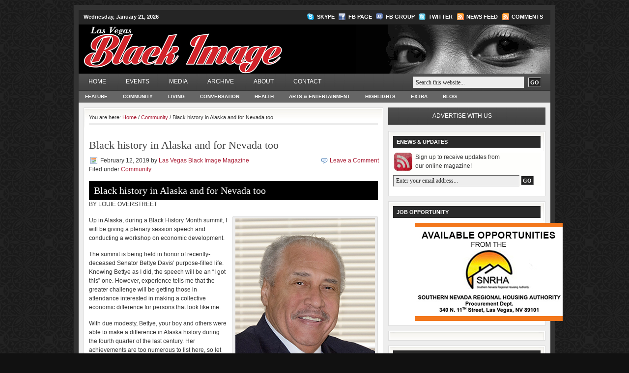

--- FILE ---
content_type: text/html; charset=UTF-8
request_url: https://lasvegasblackimage.com/2019/02/black-history-in-alaska-and-for-nevada-too/
body_size: 11066
content:
<!DOCTYPE html PUBLIC "-//W3C//DTD XHTML 1.0 Transitional//EN" "http://www.w3.org/TR/xhtml1/DTD/xhtml1-transitional.dtd">
<html xmlns="http://www.w3.org/1999/xhtml" lang="en-US" xml:lang="en-US">
	<head profile="http://gmpg.org/xfn/11">

	<meta http-equiv="Content-Type" content="text/html; charset=UTF-8" />
	<meta name="language" content="en" />

	<title>  Black history in Alaska and for Nevada too : Las Vegas Black Image Magazine</title>
	<link rel="shortcut icon" href="https://lasvegasblackimage.com/wp-content/themes/church_40/images/favicon.ico" type="image/x-icon" />

	<link rel="stylesheet" href="https://lasvegasblackimage.com/wp-content/themes/church_40/style.css" type="text/css" media="screen" />
	<link rel="alternate" type="application/rss+xml" title="Las Vegas Black Image Magazine RSS Feed" href="https://lasvegasblackimage.com/feed/" />
	<link rel="alternate" type="application/atom+xml" title="Las Vegas Black Image Magazine Atom Feed" href="https://lasvegasblackimage.com/feed/atom/" />
	<link rel="pingback" href="https://lasvegasblackimage.com/xmlrpc.php" />
  <script type="text/javascript" src="http://ajax.googleapis.com/ajax/libs/jquery/1.5.2/jquery.min.js"></script>
		<meta name='robots' content='max-image-preview:large' />
	<style>img:is([sizes="auto" i], [sizes^="auto," i]) { contain-intrinsic-size: 3000px 1500px }</style>
	<link rel="alternate" type="application/rss+xml" title="Las Vegas Black Image Magazine &raquo; Black history in Alaska and for Nevada too Comments Feed" href="https://lasvegasblackimage.com/2019/02/black-history-in-alaska-and-for-nevada-too/feed/" />
<script type="text/javascript">
/* <![CDATA[ */
window._wpemojiSettings = {"baseUrl":"https:\/\/s.w.org\/images\/core\/emoji\/15.0.3\/72x72\/","ext":".png","svgUrl":"https:\/\/s.w.org\/images\/core\/emoji\/15.0.3\/svg\/","svgExt":".svg","source":{"concatemoji":"https:\/\/lasvegasblackimage.com\/wp-includes\/js\/wp-emoji-release.min.js?ver=6.7.4"}};
/*! This file is auto-generated */
!function(i,n){var o,s,e;function c(e){try{var t={supportTests:e,timestamp:(new Date).valueOf()};sessionStorage.setItem(o,JSON.stringify(t))}catch(e){}}function p(e,t,n){e.clearRect(0,0,e.canvas.width,e.canvas.height),e.fillText(t,0,0);var t=new Uint32Array(e.getImageData(0,0,e.canvas.width,e.canvas.height).data),r=(e.clearRect(0,0,e.canvas.width,e.canvas.height),e.fillText(n,0,0),new Uint32Array(e.getImageData(0,0,e.canvas.width,e.canvas.height).data));return t.every(function(e,t){return e===r[t]})}function u(e,t,n){switch(t){case"flag":return n(e,"\ud83c\udff3\ufe0f\u200d\u26a7\ufe0f","\ud83c\udff3\ufe0f\u200b\u26a7\ufe0f")?!1:!n(e,"\ud83c\uddfa\ud83c\uddf3","\ud83c\uddfa\u200b\ud83c\uddf3")&&!n(e,"\ud83c\udff4\udb40\udc67\udb40\udc62\udb40\udc65\udb40\udc6e\udb40\udc67\udb40\udc7f","\ud83c\udff4\u200b\udb40\udc67\u200b\udb40\udc62\u200b\udb40\udc65\u200b\udb40\udc6e\u200b\udb40\udc67\u200b\udb40\udc7f");case"emoji":return!n(e,"\ud83d\udc26\u200d\u2b1b","\ud83d\udc26\u200b\u2b1b")}return!1}function f(e,t,n){var r="undefined"!=typeof WorkerGlobalScope&&self instanceof WorkerGlobalScope?new OffscreenCanvas(300,150):i.createElement("canvas"),a=r.getContext("2d",{willReadFrequently:!0}),o=(a.textBaseline="top",a.font="600 32px Arial",{});return e.forEach(function(e){o[e]=t(a,e,n)}),o}function t(e){var t=i.createElement("script");t.src=e,t.defer=!0,i.head.appendChild(t)}"undefined"!=typeof Promise&&(o="wpEmojiSettingsSupports",s=["flag","emoji"],n.supports={everything:!0,everythingExceptFlag:!0},e=new Promise(function(e){i.addEventListener("DOMContentLoaded",e,{once:!0})}),new Promise(function(t){var n=function(){try{var e=JSON.parse(sessionStorage.getItem(o));if("object"==typeof e&&"number"==typeof e.timestamp&&(new Date).valueOf()<e.timestamp+604800&&"object"==typeof e.supportTests)return e.supportTests}catch(e){}return null}();if(!n){if("undefined"!=typeof Worker&&"undefined"!=typeof OffscreenCanvas&&"undefined"!=typeof URL&&URL.createObjectURL&&"undefined"!=typeof Blob)try{var e="postMessage("+f.toString()+"("+[JSON.stringify(s),u.toString(),p.toString()].join(",")+"));",r=new Blob([e],{type:"text/javascript"}),a=new Worker(URL.createObjectURL(r),{name:"wpTestEmojiSupports"});return void(a.onmessage=function(e){c(n=e.data),a.terminate(),t(n)})}catch(e){}c(n=f(s,u,p))}t(n)}).then(function(e){for(var t in e)n.supports[t]=e[t],n.supports.everything=n.supports.everything&&n.supports[t],"flag"!==t&&(n.supports.everythingExceptFlag=n.supports.everythingExceptFlag&&n.supports[t]);n.supports.everythingExceptFlag=n.supports.everythingExceptFlag&&!n.supports.flag,n.DOMReady=!1,n.readyCallback=function(){n.DOMReady=!0}}).then(function(){return e}).then(function(){var e;n.supports.everything||(n.readyCallback(),(e=n.source||{}).concatemoji?t(e.concatemoji):e.wpemoji&&e.twemoji&&(t(e.twemoji),t(e.wpemoji)))}))}((window,document),window._wpemojiSettings);
/* ]]> */
</script>
<style id='wp-emoji-styles-inline-css' type='text/css'>

	img.wp-smiley, img.emoji {
		display: inline !important;
		border: none !important;
		box-shadow: none !important;
		height: 1em !important;
		width: 1em !important;
		margin: 0 0.07em !important;
		vertical-align: -0.1em !important;
		background: none !important;
		padding: 0 !important;
	}
</style>
<link rel='stylesheet' id='wp-block-library-css' href='https://lasvegasblackimage.com/wp-includes/css/dist/block-library/style.min.css?ver=6.7.4' type='text/css' media='all' />
<style id='classic-theme-styles-inline-css' type='text/css'>
/*! This file is auto-generated */
.wp-block-button__link{color:#fff;background-color:#32373c;border-radius:9999px;box-shadow:none;text-decoration:none;padding:calc(.667em + 2px) calc(1.333em + 2px);font-size:1.125em}.wp-block-file__button{background:#32373c;color:#fff;text-decoration:none}
</style>
<style id='global-styles-inline-css' type='text/css'>
:root{--wp--preset--aspect-ratio--square: 1;--wp--preset--aspect-ratio--4-3: 4/3;--wp--preset--aspect-ratio--3-4: 3/4;--wp--preset--aspect-ratio--3-2: 3/2;--wp--preset--aspect-ratio--2-3: 2/3;--wp--preset--aspect-ratio--16-9: 16/9;--wp--preset--aspect-ratio--9-16: 9/16;--wp--preset--color--black: #000000;--wp--preset--color--cyan-bluish-gray: #abb8c3;--wp--preset--color--white: #ffffff;--wp--preset--color--pale-pink: #f78da7;--wp--preset--color--vivid-red: #cf2e2e;--wp--preset--color--luminous-vivid-orange: #ff6900;--wp--preset--color--luminous-vivid-amber: #fcb900;--wp--preset--color--light-green-cyan: #7bdcb5;--wp--preset--color--vivid-green-cyan: #00d084;--wp--preset--color--pale-cyan-blue: #8ed1fc;--wp--preset--color--vivid-cyan-blue: #0693e3;--wp--preset--color--vivid-purple: #9b51e0;--wp--preset--gradient--vivid-cyan-blue-to-vivid-purple: linear-gradient(135deg,rgba(6,147,227,1) 0%,rgb(155,81,224) 100%);--wp--preset--gradient--light-green-cyan-to-vivid-green-cyan: linear-gradient(135deg,rgb(122,220,180) 0%,rgb(0,208,130) 100%);--wp--preset--gradient--luminous-vivid-amber-to-luminous-vivid-orange: linear-gradient(135deg,rgba(252,185,0,1) 0%,rgba(255,105,0,1) 100%);--wp--preset--gradient--luminous-vivid-orange-to-vivid-red: linear-gradient(135deg,rgba(255,105,0,1) 0%,rgb(207,46,46) 100%);--wp--preset--gradient--very-light-gray-to-cyan-bluish-gray: linear-gradient(135deg,rgb(238,238,238) 0%,rgb(169,184,195) 100%);--wp--preset--gradient--cool-to-warm-spectrum: linear-gradient(135deg,rgb(74,234,220) 0%,rgb(151,120,209) 20%,rgb(207,42,186) 40%,rgb(238,44,130) 60%,rgb(251,105,98) 80%,rgb(254,248,76) 100%);--wp--preset--gradient--blush-light-purple: linear-gradient(135deg,rgb(255,206,236) 0%,rgb(152,150,240) 100%);--wp--preset--gradient--blush-bordeaux: linear-gradient(135deg,rgb(254,205,165) 0%,rgb(254,45,45) 50%,rgb(107,0,62) 100%);--wp--preset--gradient--luminous-dusk: linear-gradient(135deg,rgb(255,203,112) 0%,rgb(199,81,192) 50%,rgb(65,88,208) 100%);--wp--preset--gradient--pale-ocean: linear-gradient(135deg,rgb(255,245,203) 0%,rgb(182,227,212) 50%,rgb(51,167,181) 100%);--wp--preset--gradient--electric-grass: linear-gradient(135deg,rgb(202,248,128) 0%,rgb(113,206,126) 100%);--wp--preset--gradient--midnight: linear-gradient(135deg,rgb(2,3,129) 0%,rgb(40,116,252) 100%);--wp--preset--font-size--small: 13px;--wp--preset--font-size--medium: 20px;--wp--preset--font-size--large: 36px;--wp--preset--font-size--x-large: 42px;--wp--preset--spacing--20: 0.44rem;--wp--preset--spacing--30: 0.67rem;--wp--preset--spacing--40: 1rem;--wp--preset--spacing--50: 1.5rem;--wp--preset--spacing--60: 2.25rem;--wp--preset--spacing--70: 3.38rem;--wp--preset--spacing--80: 5.06rem;--wp--preset--shadow--natural: 6px 6px 9px rgba(0, 0, 0, 0.2);--wp--preset--shadow--deep: 12px 12px 50px rgba(0, 0, 0, 0.4);--wp--preset--shadow--sharp: 6px 6px 0px rgba(0, 0, 0, 0.2);--wp--preset--shadow--outlined: 6px 6px 0px -3px rgba(255, 255, 255, 1), 6px 6px rgba(0, 0, 0, 1);--wp--preset--shadow--crisp: 6px 6px 0px rgba(0, 0, 0, 1);}:where(.is-layout-flex){gap: 0.5em;}:where(.is-layout-grid){gap: 0.5em;}body .is-layout-flex{display: flex;}.is-layout-flex{flex-wrap: wrap;align-items: center;}.is-layout-flex > :is(*, div){margin: 0;}body .is-layout-grid{display: grid;}.is-layout-grid > :is(*, div){margin: 0;}:where(.wp-block-columns.is-layout-flex){gap: 2em;}:where(.wp-block-columns.is-layout-grid){gap: 2em;}:where(.wp-block-post-template.is-layout-flex){gap: 1.25em;}:where(.wp-block-post-template.is-layout-grid){gap: 1.25em;}.has-black-color{color: var(--wp--preset--color--black) !important;}.has-cyan-bluish-gray-color{color: var(--wp--preset--color--cyan-bluish-gray) !important;}.has-white-color{color: var(--wp--preset--color--white) !important;}.has-pale-pink-color{color: var(--wp--preset--color--pale-pink) !important;}.has-vivid-red-color{color: var(--wp--preset--color--vivid-red) !important;}.has-luminous-vivid-orange-color{color: var(--wp--preset--color--luminous-vivid-orange) !important;}.has-luminous-vivid-amber-color{color: var(--wp--preset--color--luminous-vivid-amber) !important;}.has-light-green-cyan-color{color: var(--wp--preset--color--light-green-cyan) !important;}.has-vivid-green-cyan-color{color: var(--wp--preset--color--vivid-green-cyan) !important;}.has-pale-cyan-blue-color{color: var(--wp--preset--color--pale-cyan-blue) !important;}.has-vivid-cyan-blue-color{color: var(--wp--preset--color--vivid-cyan-blue) !important;}.has-vivid-purple-color{color: var(--wp--preset--color--vivid-purple) !important;}.has-black-background-color{background-color: var(--wp--preset--color--black) !important;}.has-cyan-bluish-gray-background-color{background-color: var(--wp--preset--color--cyan-bluish-gray) !important;}.has-white-background-color{background-color: var(--wp--preset--color--white) !important;}.has-pale-pink-background-color{background-color: var(--wp--preset--color--pale-pink) !important;}.has-vivid-red-background-color{background-color: var(--wp--preset--color--vivid-red) !important;}.has-luminous-vivid-orange-background-color{background-color: var(--wp--preset--color--luminous-vivid-orange) !important;}.has-luminous-vivid-amber-background-color{background-color: var(--wp--preset--color--luminous-vivid-amber) !important;}.has-light-green-cyan-background-color{background-color: var(--wp--preset--color--light-green-cyan) !important;}.has-vivid-green-cyan-background-color{background-color: var(--wp--preset--color--vivid-green-cyan) !important;}.has-pale-cyan-blue-background-color{background-color: var(--wp--preset--color--pale-cyan-blue) !important;}.has-vivid-cyan-blue-background-color{background-color: var(--wp--preset--color--vivid-cyan-blue) !important;}.has-vivid-purple-background-color{background-color: var(--wp--preset--color--vivid-purple) !important;}.has-black-border-color{border-color: var(--wp--preset--color--black) !important;}.has-cyan-bluish-gray-border-color{border-color: var(--wp--preset--color--cyan-bluish-gray) !important;}.has-white-border-color{border-color: var(--wp--preset--color--white) !important;}.has-pale-pink-border-color{border-color: var(--wp--preset--color--pale-pink) !important;}.has-vivid-red-border-color{border-color: var(--wp--preset--color--vivid-red) !important;}.has-luminous-vivid-orange-border-color{border-color: var(--wp--preset--color--luminous-vivid-orange) !important;}.has-luminous-vivid-amber-border-color{border-color: var(--wp--preset--color--luminous-vivid-amber) !important;}.has-light-green-cyan-border-color{border-color: var(--wp--preset--color--light-green-cyan) !important;}.has-vivid-green-cyan-border-color{border-color: var(--wp--preset--color--vivid-green-cyan) !important;}.has-pale-cyan-blue-border-color{border-color: var(--wp--preset--color--pale-cyan-blue) !important;}.has-vivid-cyan-blue-border-color{border-color: var(--wp--preset--color--vivid-cyan-blue) !important;}.has-vivid-purple-border-color{border-color: var(--wp--preset--color--vivid-purple) !important;}.has-vivid-cyan-blue-to-vivid-purple-gradient-background{background: var(--wp--preset--gradient--vivid-cyan-blue-to-vivid-purple) !important;}.has-light-green-cyan-to-vivid-green-cyan-gradient-background{background: var(--wp--preset--gradient--light-green-cyan-to-vivid-green-cyan) !important;}.has-luminous-vivid-amber-to-luminous-vivid-orange-gradient-background{background: var(--wp--preset--gradient--luminous-vivid-amber-to-luminous-vivid-orange) !important;}.has-luminous-vivid-orange-to-vivid-red-gradient-background{background: var(--wp--preset--gradient--luminous-vivid-orange-to-vivid-red) !important;}.has-very-light-gray-to-cyan-bluish-gray-gradient-background{background: var(--wp--preset--gradient--very-light-gray-to-cyan-bluish-gray) !important;}.has-cool-to-warm-spectrum-gradient-background{background: var(--wp--preset--gradient--cool-to-warm-spectrum) !important;}.has-blush-light-purple-gradient-background{background: var(--wp--preset--gradient--blush-light-purple) !important;}.has-blush-bordeaux-gradient-background{background: var(--wp--preset--gradient--blush-bordeaux) !important;}.has-luminous-dusk-gradient-background{background: var(--wp--preset--gradient--luminous-dusk) !important;}.has-pale-ocean-gradient-background{background: var(--wp--preset--gradient--pale-ocean) !important;}.has-electric-grass-gradient-background{background: var(--wp--preset--gradient--electric-grass) !important;}.has-midnight-gradient-background{background: var(--wp--preset--gradient--midnight) !important;}.has-small-font-size{font-size: var(--wp--preset--font-size--small) !important;}.has-medium-font-size{font-size: var(--wp--preset--font-size--medium) !important;}.has-large-font-size{font-size: var(--wp--preset--font-size--large) !important;}.has-x-large-font-size{font-size: var(--wp--preset--font-size--x-large) !important;}
:where(.wp-block-post-template.is-layout-flex){gap: 1.25em;}:where(.wp-block-post-template.is-layout-grid){gap: 1.25em;}
:where(.wp-block-columns.is-layout-flex){gap: 2em;}:where(.wp-block-columns.is-layout-grid){gap: 2em;}
:root :where(.wp-block-pullquote){font-size: 1.5em;line-height: 1.6;}
</style>
<link rel="https://api.w.org/" href="https://lasvegasblackimage.com/wp-json/" /><link rel="alternate" title="JSON" type="application/json" href="https://lasvegasblackimage.com/wp-json/wp/v2/posts/13728" /><link rel="EditURI" type="application/rsd+xml" title="RSD" href="https://lasvegasblackimage.com/xmlrpc.php?rsd" />
<meta name="generator" content="WordPress 6.7.4" />
<link rel="canonical" href="https://lasvegasblackimage.com/2019/02/black-history-in-alaska-and-for-nevada-too/" />
<link rel='shortlink' href='https://lasvegasblackimage.com/?p=13728' />
<link rel="alternate" title="oEmbed (JSON)" type="application/json+oembed" href="https://lasvegasblackimage.com/wp-json/oembed/1.0/embed?url=https%3A%2F%2Flasvegasblackimage.com%2F2019%2F02%2Fblack-history-in-alaska-and-for-nevada-too%2F" />
<link rel="alternate" title="oEmbed (XML)" type="text/xml+oembed" href="https://lasvegasblackimage.com/wp-json/oembed/1.0/embed?url=https%3A%2F%2Flasvegasblackimage.com%2F2019%2F02%2Fblack-history-in-alaska-and-for-nevada-too%2F&#038;format=xml" />

	<!-- begin gallery scripts -->
    <link rel="stylesheet" href="https://lasvegasblackimage.com/wp-content/plugins/featured-content-gallery/css/jd.gallery.css.php" type="text/css" media="screen" charset="utf-8"/>
	<link rel="stylesheet" href="https://lasvegasblackimage.com/wp-content/plugins/featured-content-gallery/css/jd.gallery.css" type="text/css" media="screen" charset="utf-8"/>
	<script type="text/javascript" src="https://lasvegasblackimage.com/wp-content/plugins/featured-content-gallery/scripts/mootools.v1.11.js"></script>
	<script type="text/javascript" src="https://lasvegasblackimage.com/wp-content/plugins/featured-content-gallery/scripts/jd.gallery.js.php"></script>
	<script type="text/javascript" src="https://lasvegasblackimage.com/wp-content/plugins/featured-content-gallery/scripts/jd.gallery.transitions.js"></script>
	<!-- end gallery scripts -->

		<!-- GA Google Analytics @ https://m0n.co/ga -->
		<script async src="https://www.googletagmanager.com/gtag/js?id=G-V732E0LQPH"></script>
		<script>
			window.dataLayer = window.dataLayer || [];
			function gtag(){dataLayer.push(arguments);}
			gtag('js', new Date());
			gtag('config', 'G-V732E0LQPH');
		</script>

			<style type="text/css" id="wp-custom-css">
			#sidebar #text-18 p {padding: 0!important;}		</style>
		
	<script type="text/javascript"><!--//--><![CDATA[//><!--
		sfHover = function() {
			if (!document.getElementsByTagName) return false;
			var sfEls = document.getElementById("nav").getElementsByTagName("li");
						var sfEls1 = document.getElementById("subnav").getElementsByTagName("li");
			for (var i=0; i<sfEls.length; i++) {
				sfEls[i].onmouseover=function() {
					this.className+=" sfhover";
				}
				sfEls[i].onmouseout=function() {
					this.className=this.className.replace(new RegExp(" sfhover\\b"), "");
				}
			}
						for (var i=0; i<sfEls1.length; i++) {
				sfEls1[i].onmouseover=function() {
					this.className+=" sfhover1";
				}
				sfEls1[i].onmouseout=function() {
					this.className=this.className.replace(new RegExp(" sfhover1\\b"), "");
				}
			}
		}
		if (window.attachEvent) window.attachEvent("onload", sfHover);
//--><!]]></script>


<!-- BANNER ADS -->
<script type="text/javascript" src="https://www.googletagservices.com/tag/js/gpt.js"></script>
<script type="text/javascript">
googletag.defineSlot('/22481934/Black-Image', [728, 90], 'ad728x90_above').addService(googletag.pubads()).setTargeting("pos", "atf");
googletag.defineSlot('/22481934/Black-Image', [300, 250], 'ad300x250_above').addService(googletag.pubads()).setTargeting("pos", "atf");
googletag.defineSlot('/22481934/Black-Image', [728, 90], 'ad728x90_below').addService(googletag.pubads()).setTargeting("pos", "btf");
googletag.defineSlot('/22481934/Black-Image', [300, 100], 'ad300x100_below').addService(googletag.pubads()).setTargeting("pos", "btf");
googletag.defineSlot('/22481934/Black-Image', [1, 1], 'ad1x1_above').addService(googletag.pubads()).setTargeting("pos", "atf");

googletag.pubads().setTargeting("section","ros");
googletag.pubads().enableSyncRendering();
googletag.pubads().enableSingleRequest();
googletag.enableServices();
</script>

<!-- END BANNER ADS -->
<!-- Google Code -->
<script type="text/javascript"> 

  var _gaq = _gaq || []; 
  _gaq.push(['_setAccount', 'UA-15568021-4']); 
  _gaq.push(['_trackPageview']); 

  (function() { 
    var ga = document.createElement('script'); ga.type = 'text/javascript'; ga.async = true; 
    ga.src = ('https:' == document.location.protocol ? 'https://ssl' : 'http://www') + '.google-analytics.com/ga.js'; 
    var s = document.getElementsByTagName('script')[0]; s.parentNode.insertBefore(ga, s); 
  })(); 
</script> 
<script async src="https://i.simpli.fi/dpx.js?
cid=58909&action=100&segment=cmlasfoodienationsite&m=1&sifi_tuid=64940"></script>

</head>

<body>

<div id="wrap">

	<div id="topnavbar">
	
		<div class="topnavbarleft">
        			<p>Wednesday, January 21, 2026</p>
		</div>

		<div class="topnavbarright">
    <a class="skypelink" rel="nofollow" href="callto://cdalasvegas">Skype</a>
    <a class="facebooklink" rel="nofollow" href="http://www.facebook.com/pages/Las-Vegas-Black-Image-Magazine/206749716013460">FB Page</a>
			<a class="facebookgrouplink" rel="nofollow" href="http://www.facebook.com/#!/group.php?gid=86231972865&ref=ts">FB Group</a>
			<a class="twitterlink" rel="nofollow" href="http://twitter.com/#!/cdalasvegas">Twitter</a>
			<a class="rsslink" rel="nofollow" href="https://lasvegasblackimage.com/feed/rss/">News Feed</a>
			<a class="rsslink" rel="nofollow" href="https://lasvegasblackimage.com/comments/feed/">Comments</a>
		</div>

	</div>

<div id="header">

	<div class="headerleft" id="imageheader">
		<h4><a href="https://lasvegasblackimage.com/">Las Vegas Black Image Magazine</a></h4>       <p>Lifestyle magazine for the local Black community</p>
	</div>	
	
			
	<div class="headerright">
        <ul id="headerwidgeted">
       		<li id="text-4" class="widget widget_text">			<div class="textwidget"><img src="http://www.lasvegasblackimage.com/wp-content/themes/church_40/images/eyes_anime.gif" /></div>
		</li>
        </ul>
	</div>

</div>

<div id="navbar">

	<div id="navbarleft">
		<div id="nav">
			<ul id="menu-mainmenu" class="menu"><li id="menu-item-508" class="menu-item menu-item-type-custom menu-item-object-custom menu-item-home menu-item-508"><a href="http://lasvegasblackimage.com/">Home</a></li>
<li id="menu-item-512" class="menu-item menu-item-type-post_type menu-item-object-page menu-item-has-children menu-item-512"><a href="https://lasvegasblackimage.com/events-2/">Events</a>
<ul class="sub-menu">
	<li id="menu-item-516" class="menu-item menu-item-type-post_type menu-item-object-page menu-item-516"><a href="https://lasvegasblackimage.com/events-2/community/">Community</a></li>
	<li id="menu-item-515" class="menu-item menu-item-type-post_type menu-item-object-page menu-item-515"><a href="https://lasvegasblackimage.com/events-2/entertainment/">Arts &#038; Entertainment</a></li>
</ul>
</li>
<li id="menu-item-722" class="menu-item menu-item-type-taxonomy menu-item-object-category menu-item-has-children menu-item-722"><a href="https://lasvegasblackimage.com/category/media/">Media</a>
<ul class="sub-menu">
	<li id="menu-item-696" class="menu-item menu-item-type-taxonomy menu-item-object-category menu-item-696"><a href="https://lasvegasblackimage.com/category/media/videos/">Videos</a></li>
	<li id="menu-item-528" class="menu-item menu-item-type-taxonomy menu-item-object-category menu-item-528"><a href="https://lasvegasblackimage.com/category/media/audio/">Audio</a></li>
	<li id="menu-item-1917" class="menu-item menu-item-type-taxonomy menu-item-object-category menu-item-1917"><a href="https://lasvegasblackimage.com/category/media/enterprising-people/">Enterprising People</a></li>
	<li id="menu-item-650" class="menu-item menu-item-type-taxonomy menu-item-object-category menu-item-650"><a href="https://lasvegasblackimage.com/category/media/photos/">Photos</a></li>
	<li id="menu-item-1473" class="menu-item menu-item-type-taxonomy menu-item-object-category menu-item-1473"><a href="https://lasvegasblackimage.com/category/media/celebrity-photos/">Celebrity Photos</a></li>
	<li id="menu-item-517" class="menu-item menu-item-type-post_type menu-item-object-page menu-item-517"><a href="https://lasvegasblackimage.com/events/books/">Books</a></li>
</ul>
</li>
<li id="menu-item-511" class="menu-item menu-item-type-post_type menu-item-object-page menu-item-has-children menu-item-511"><a href="https://lasvegasblackimage.com/archive/">Archive</a>
<ul class="sub-menu">
	<li id="menu-item-521" class="menu-item menu-item-type-post_type menu-item-object-page menu-item-521"><a href="https://lasvegasblackimage.com/archive/past-covers/">Past Issues</a></li>
</ul>
</li>
<li id="menu-item-514" class="menu-item menu-item-type-post_type menu-item-object-page menu-item-514"><a href="https://lasvegasblackimage.com/about/">About</a></li>
<li id="menu-item-509" class="menu-item menu-item-type-post_type menu-item-object-page menu-item-509"><a href="https://lasvegasblackimage.com/contact/">Contact</a></li>
</ul>		</div>
	</div>
	
	<div id="navbarright">
		<form id="searchform" method="get" action="https://lasvegasblackimage.com/">
		<input type="text" value="Search this website..." name="s" id="searchbox" onfocus="if (this.value == 'Search this website...') {this.value = '';}" onblur="if (this.value == '') {this.value = 'Search this website...';}" />
		<input type="submit" id="searchsubmit" value="GO" /></form>
	</div>
	
</div>

<div class="clear"></div>

<div id="subnavbar">
	<div id="subnav">
		  <ul id="menu-submenu" class="menu"><li id="menu-item-466" class="menu-item menu-item-type-taxonomy menu-item-object-category menu-item-466"><a href="https://lasvegasblackimage.com/category/feature/">Feature</a></li>
<li id="menu-item-467" class="menu-item menu-item-type-taxonomy menu-item-object-category current-post-ancestor current-menu-parent current-post-parent menu-item-467"><a href="https://lasvegasblackimage.com/category/community/">Community</a></li>
<li id="menu-item-468" class="menu-item menu-item-type-taxonomy menu-item-object-category menu-item-468"><a href="https://lasvegasblackimage.com/category/food/">Living</a></li>
<li id="menu-item-470" class="menu-item menu-item-type-taxonomy menu-item-object-category menu-item-470"><a href="https://lasvegasblackimage.com/category/conversation/">Conversation</a></li>
<li id="menu-item-4303" class="menu-item menu-item-type-taxonomy menu-item-object-category menu-item-4303"><a href="https://lasvegasblackimage.com/category/health-2/">Health</a></li>
<li id="menu-item-472" class="menu-item menu-item-type-taxonomy menu-item-object-category menu-item-472"><a href="https://lasvegasblackimage.com/category/entertainment/">Arts &amp; Entertainment</a></li>
<li id="menu-item-469" class="menu-item menu-item-type-taxonomy menu-item-object-category menu-item-469"><a href="https://lasvegasblackimage.com/category/highlights/">Highlights</a></li>
<li id="menu-item-1446" class="menu-item menu-item-type-taxonomy menu-item-object-category menu-item-1446"><a href="https://lasvegasblackimage.com/category/extra/">Extra</a></li>
<li id="menu-item-1565" class="menu-item menu-item-type-taxonomy menu-item-object-category menu-item-1565"><a href="https://lasvegasblackimage.com/category/blog/">Blog</a></li>
</ul>	</div>
</div>

<div class="clear"></div>

<div id="topads">
		<!--<div class="topadleft"><div id='ad728x90_above'><script type='text/javascript'>googletag.display('ad728x90_above');</script></div></div>-->
		<div class="topadleft"><a href="http://www.findlaychevy.com/"><img src="/wp-content/uploads/2015/03/FindlayChevy-728x90-032715_ForBlackImage_lvrj.jpg" /></a></div>
        <div class="topadright"><a href="http://lookinguplasvegas.wordpress.com/"><img src="http://lasvegasblackimage.com/wp-content/uploads/2010/06/advert-217x90.png" /></a></div>
</div>

<div class="clear"></div>
<div id="content">

	<div id="contentleft">
	
		<div class="postarea">
		
		<div class="breadcrumb">You are here: <a href="https://lasvegasblackimage.com">Home</a> / <a href="https://lasvegasblackimage.com/category/community/">Community</a> / Black history in Alaska and for Nevada too</div>			
						<h1>Black history in Alaska and for Nevada too</h1>
			
			<div class="date">
			
				<div class="dateleft">
					<p><span class="time">February 12, 2019</span> by <a href="https://lasvegasblackimage.com/author/pflores/" title="Posts by Las Vegas Black Image Magazine" rel="author">Las Vegas Black Image Magazine</a> &nbsp; <br /> Filed under <a href="https://lasvegasblackimage.com/category/community/" rel="category tag">Community</a></p> 
				</div>
				
				<div class="dateright">
					<p><span class="icomment"><a href="https://lasvegasblackimage.com/2019/02/black-history-in-alaska-and-for-nevada-too/#respond">Leave a Comment</a></span></p> 
				</div>
				
			</div>
			
			<div class="clear"></div>
            
			<h2>Black history in Alaska and for Nevada too</h2>
<p>BY LOUIE OVERSTREET</p>
<div id="attachment_12686" style="width: 294px" class="wp-caption alignright"><a href="https://lasvegasblackimage.com/wp-content/uploads/2017/12/Speaks-LouisOverstreet.jpg"><img fetchpriority="high" decoding="async" aria-describedby="caption-attachment-12686" class="size-full wp-image-12686" src="https://lasvegasblackimage.com/wp-content/uploads/2017/12/Speaks-LouisOverstreet.jpg" alt="" width="284" height="357" srcset="https://lasvegasblackimage.com/wp-content/uploads/2017/12/Speaks-LouisOverstreet.jpg 284w, https://lasvegasblackimage.com/wp-content/uploads/2017/12/Speaks-LouisOverstreet-239x300.jpg 239w" sizes="(max-width: 284px) 100vw, 284px" /></a><p id="caption-attachment-12686" class="wp-caption-text">Louie Overstreet</p></div>
<p>Up in Alaska, during a Black History Month summit, I will be giving a plenary session speech and conducting a workshop on economic development.</p>
<p>The summit is being held in honor of recently-deceased Senator Bettye Davis’ purpose-filled life. Knowing Bettye as I did, the speech will be an “I got this” one. However, experience tells me that the greater challenge will be getting those in attendance interested in making a collective economic difference for persons that look like me.</p>
<p>With due modesty, Bettye, your boy and others were able to make a difference in Alaska history during the fourth quarter of the last century. Her achievements are too numerous to list here, so let just say she was a difference-maker.</p>
<p>Thus, the personal challenge before me will be to revisit where we left off more than two decades ago — when we were addressing the need for equitable participation in economic development. I can say with certitude that a similar need, to this very day, exists in Alaska. Nevada, too.</p>
<p>The approach needed to promote economic development is a simple as ABC, but it’s as hard to do as walking the walk after talking the talk! I can’t do anything about the latter, but I can list A, B, and C.</p>
<ul>
<li><strong>Identify/Document Needs:</strong> 2020 Census outreach; onestop community service centers; business help centers; workforce development; and on-demand senior transportation services.</li>
<li><strong>Write grant proposals and identify public and private funding sources:</strong> Community Development Block grants; state and federal grants; and National Science Foundation in the public sector. In the private sector, Community Reinvestment Act (CRA); venture capital; equity participation; foundations, i.e. Reynolds; and investment clubs.</li>
<li><strong>Gather the needed support:</strong> such support needs to come from elected officials, community organizations, churches, and social networks.</li>
</ul>
<p>Now knowing the ABCs of talking, it’s time to do the walking. But be sure you have your required licenses, insurance — and most of all good tax records.</p>
<div class="clear"></div>
			
			<div class="postmeta">
				<p><span class="tags">Tags: </span></p>
			</div>
		 			
			<!--
			<rdf:RDF xmlns:rdf="http://www.w3.org/1999/02/22-rdf-syntax-ns#"
			xmlns:dc="http://purl.org/dc/elements/1.1/"
			xmlns:trackback="http://madskills.com/public/xml/rss/module/trackback/">
		<rdf:Description rdf:about="https://lasvegasblackimage.com/2019/02/black-history-in-alaska-and-for-nevada-too/"
    dc:identifier="https://lasvegasblackimage.com/2019/02/black-history-in-alaska-and-for-nevada-too/"
    dc:title="Black history in Alaska and for Nevada too"
    trackback:ping="https://lasvegasblackimage.com/2019/02/black-history-in-alaska-and-for-nevada-too/trackback/" />
</rdf:RDF>			-->
			
						
		</div>
	
				         
        			
		<div class="comments">
			

	
			
	 


<div id="respond">

<h4>Speak Your Mind</h4>
<strong>Tell us what you're thinking... <br />and oh, if you want a pic to show with your comment, go get a <a href="http://en.gravatar.com" >gravatar</a>!</strong>

<div class="cancel-comment-reply">
	<small><a rel="nofollow" id="cancel-comment-reply-link" href="/2019/02/black-history-in-alaska-and-for-nevada-too/#respond" style="display:none;">Click here to cancel reply.</a></small>
</div>


<form action="https://lasvegasblackimage.com/wp-comments-post.php" method="post" id="commentform">


<p><input type="text" name="author" id="author" value="" size="22" tabindex="1" />
<label for="author"><small>Name (required)</small></label></p>

<p><input type="text" name="email" id="email" value="" size="22" tabindex="2" />
<label for="email"><small>Mail (will not be published) (required)</small></label></p>

<p><input type="text" name="url" id="url" value="" size="22" tabindex="3" />
<label for="url"><small>Website</small></label></p>


</code></small></p>

<p><textarea name="comment" id="comment" cols="100%" rows="10" tabindex="4"></textarea></p>

<p>
<blockquote>
Comment moderation is in use. Please do not submit your comment twice -- it will appear shortly.
</blockquote>
<input name="submit" type="submit" id="submit" tabindex="5" value="Submit Comment" />
<input type='hidden' name='comment_post_ID' value='13728' id='comment_post_ID' />
<input type='hidden' name='comment_parent' id='comment_parent' value='0' />
</p>

</form>
</div>


		</div>
		
	</div>
	
<div id="sidebar">
		
	<ul id="sidebarwidgeted">
    
          <li id="advertise-link"><a href="http://adportal.reviewjournal.com/print/niche-publications/lv-black-image/">Advertise with us</a></li>       
        <li id="enews" class="widget">
			<div class="enews">
                <h4>eNews &amp; Updates</h4> 
				<form id="subscribe" action="http://feedburner.google.com/fb/a/mailverify" method="post" target="popupwindow" onsubmit="window.open('http://feedburner.google.com/fb/a/mailverify?uri=LasVegasBlackImageMagazine', 'popupwindow', 'scrollbars=yes,width=550,height=520');return true">
					<p>
						Sign up to receive updates from<br />
						our online magazine!
					</p>
					<input type="text" value="Enter your email address..." id="subbox" onfocus="if (this.value == 'Enter your email address...') {this.value = '';}" onblur="if (this.value == '') {this.value = 'Enter your email address...';}" name="email"/>
					<input type="hidden" value="LasVegasBlackImageMagazine" name="uri"/>
					<input type="hidden" name="loc" value="en_US"/>
					<input type="submit" value="GO" id="subbutton" />
				</form>	
                   
            </div>
        </li>

     
    	
	<li id="text-22" class="widget widget_text"><h4>JOB OPPORTUNITY</h4>			<div class="textwidget"><p><a href="https://lasvegasblackimage.com/wp-content/uploads/2026/01/SNRHA-011426.pdf" target="_blank" rel="noopener"><img decoding="async" src="https://lasvegasblackimage.com/wp-content/uploads/2020/10/SNRHA-FrontPageLink-300x200.jpg" /></a></p>
</div>
		</li>
<li id="block-2" class="widget widget_block widget_text">
<p></p>
</li>
<li id="text-15" class="widget widget_text"><h4>CURRENT ISSUE</h4>			<div class="textwidget"><a href="https://lasvegasblackimage.com/wp-content/uploads/2026/01/LVBI-January2026.pdf" target="_blank"><img src="https://lasvegasblackimage.com/wp-content/uploads/2026/01/LVBI-January2026-300x300-1.jpg"/></a></div>
		</li>
<li id="text-14" class="widget widget_text"><h4>Publishers of Las Vegas Black Image</h4>			<div class="textwidget"><p><img decoding="async" src="https://lasvegasblackimage.com/wp-content/uploads/2016/02/Kimberly-Charles-300x250.jpg" /></p>
</div>
		</li>
<li id="text-20" class="widget widget_text">			<div class="textwidget"></div>
		</li>
<li id="archives-3" class="widget widget_archive"><h4>Archives</h4>		<label class="screen-reader-text" for="archives-dropdown-3">Archives</label>
		<select id="archives-dropdown-3" name="archive-dropdown">
			
			<option value="">Select Month</option>
				<option value='https://lasvegasblackimage.com/2025/12/'> December 2025 </option>
	<option value='https://lasvegasblackimage.com/2025/11/'> November 2025 </option>
	<option value='https://lasvegasblackimage.com/2025/10/'> October 2025 </option>
	<option value='https://lasvegasblackimage.com/2025/09/'> September 2025 </option>
	<option value='https://lasvegasblackimage.com/2025/08/'> August 2025 </option>
	<option value='https://lasvegasblackimage.com/2025/06/'> June 2025 </option>
	<option value='https://lasvegasblackimage.com/2025/05/'> May 2025 </option>
	<option value='https://lasvegasblackimage.com/2025/04/'> April 2025 </option>
	<option value='https://lasvegasblackimage.com/2025/03/'> March 2025 </option>
	<option value='https://lasvegasblackimage.com/2025/02/'> February 2025 </option>
	<option value='https://lasvegasblackimage.com/2025/01/'> January 2025 </option>
	<option value='https://lasvegasblackimage.com/2024/12/'> December 2024 </option>
	<option value='https://lasvegasblackimage.com/2024/11/'> November 2024 </option>
	<option value='https://lasvegasblackimage.com/2024/10/'> October 2024 </option>
	<option value='https://lasvegasblackimage.com/2024/09/'> September 2024 </option>
	<option value='https://lasvegasblackimage.com/2024/08/'> August 2024 </option>
	<option value='https://lasvegasblackimage.com/2024/07/'> July 2024 </option>
	<option value='https://lasvegasblackimage.com/2024/05/'> May 2024 </option>
	<option value='https://lasvegasblackimage.com/2024/04/'> April 2024 </option>
	<option value='https://lasvegasblackimage.com/2024/03/'> March 2024 </option>
	<option value='https://lasvegasblackimage.com/2024/02/'> February 2024 </option>
	<option value='https://lasvegasblackimage.com/2024/01/'> January 2024 </option>
	<option value='https://lasvegasblackimage.com/2023/12/'> December 2023 </option>
	<option value='https://lasvegasblackimage.com/2023/11/'> November 2023 </option>
	<option value='https://lasvegasblackimage.com/2023/10/'> October 2023 </option>
	<option value='https://lasvegasblackimage.com/2023/09/'> September 2023 </option>
	<option value='https://lasvegasblackimage.com/2023/08/'> August 2023 </option>
	<option value='https://lasvegasblackimage.com/2023/07/'> July 2023 </option>
	<option value='https://lasvegasblackimage.com/2023/06/'> June 2023 </option>
	<option value='https://lasvegasblackimage.com/2023/05/'> May 2023 </option>
	<option value='https://lasvegasblackimage.com/2023/04/'> April 2023 </option>
	<option value='https://lasvegasblackimage.com/2023/03/'> March 2023 </option>
	<option value='https://lasvegasblackimage.com/2023/02/'> February 2023 </option>
	<option value='https://lasvegasblackimage.com/2023/01/'> January 2023 </option>
	<option value='https://lasvegasblackimage.com/2022/12/'> December 2022 </option>
	<option value='https://lasvegasblackimage.com/2022/11/'> November 2022 </option>
	<option value='https://lasvegasblackimage.com/2022/10/'> October 2022 </option>
	<option value='https://lasvegasblackimage.com/2022/09/'> September 2022 </option>
	<option value='https://lasvegasblackimage.com/2022/08/'> August 2022 </option>
	<option value='https://lasvegasblackimage.com/2022/07/'> July 2022 </option>
	<option value='https://lasvegasblackimage.com/2022/06/'> June 2022 </option>
	<option value='https://lasvegasblackimage.com/2022/05/'> May 2022 </option>
	<option value='https://lasvegasblackimage.com/2022/04/'> April 2022 </option>
	<option value='https://lasvegasblackimage.com/2022/03/'> March 2022 </option>
	<option value='https://lasvegasblackimage.com/2022/02/'> February 2022 </option>
	<option value='https://lasvegasblackimage.com/2022/01/'> January 2022 </option>
	<option value='https://lasvegasblackimage.com/2021/12/'> December 2021 </option>
	<option value='https://lasvegasblackimage.com/2021/11/'> November 2021 </option>
	<option value='https://lasvegasblackimage.com/2021/10/'> October 2021 </option>
	<option value='https://lasvegasblackimage.com/2021/09/'> September 2021 </option>
	<option value='https://lasvegasblackimage.com/2021/08/'> August 2021 </option>
	<option value='https://lasvegasblackimage.com/2021/07/'> July 2021 </option>
	<option value='https://lasvegasblackimage.com/2021/06/'> June 2021 </option>
	<option value='https://lasvegasblackimage.com/2021/05/'> May 2021 </option>
	<option value='https://lasvegasblackimage.com/2021/04/'> April 2021 </option>
	<option value='https://lasvegasblackimage.com/2021/03/'> March 2021 </option>
	<option value='https://lasvegasblackimage.com/2021/02/'> February 2021 </option>
	<option value='https://lasvegasblackimage.com/2021/01/'> January 2021 </option>
	<option value='https://lasvegasblackimage.com/2020/11/'> November 2020 </option>
	<option value='https://lasvegasblackimage.com/2020/10/'> October 2020 </option>
	<option value='https://lasvegasblackimage.com/2020/09/'> September 2020 </option>
	<option value='https://lasvegasblackimage.com/2019/11/'> November 2019 </option>
	<option value='https://lasvegasblackimage.com/2019/10/'> October 2019 </option>
	<option value='https://lasvegasblackimage.com/2019/05/'> May 2019 </option>
	<option value='https://lasvegasblackimage.com/2019/04/'> April 2019 </option>
	<option value='https://lasvegasblackimage.com/2019/03/'> March 2019 </option>
	<option value='https://lasvegasblackimage.com/2019/02/'> February 2019 </option>
	<option value='https://lasvegasblackimage.com/2019/01/'> January 2019 </option>
	<option value='https://lasvegasblackimage.com/2018/12/'> December 2018 </option>
	<option value='https://lasvegasblackimage.com/2018/11/'> November 2018 </option>
	<option value='https://lasvegasblackimage.com/2018/09/'> September 2018 </option>
	<option value='https://lasvegasblackimage.com/2018/08/'> August 2018 </option>
	<option value='https://lasvegasblackimage.com/2018/07/'> July 2018 </option>
	<option value='https://lasvegasblackimage.com/2018/06/'> June 2018 </option>
	<option value='https://lasvegasblackimage.com/2018/05/'> May 2018 </option>
	<option value='https://lasvegasblackimage.com/2018/04/'> April 2018 </option>
	<option value='https://lasvegasblackimage.com/2018/03/'> March 2018 </option>
	<option value='https://lasvegasblackimage.com/2018/02/'> February 2018 </option>
	<option value='https://lasvegasblackimage.com/2018/01/'> January 2018 </option>
	<option value='https://lasvegasblackimage.com/2017/12/'> December 2017 </option>
	<option value='https://lasvegasblackimage.com/2017/11/'> November 2017 </option>
	<option value='https://lasvegasblackimage.com/2017/10/'> October 2017 </option>
	<option value='https://lasvegasblackimage.com/2017/09/'> September 2017 </option>
	<option value='https://lasvegasblackimage.com/2017/08/'> August 2017 </option>
	<option value='https://lasvegasblackimage.com/2017/07/'> July 2017 </option>
	<option value='https://lasvegasblackimage.com/2017/06/'> June 2017 </option>
	<option value='https://lasvegasblackimage.com/2017/05/'> May 2017 </option>
	<option value='https://lasvegasblackimage.com/2017/04/'> April 2017 </option>
	<option value='https://lasvegasblackimage.com/2017/03/'> March 2017 </option>
	<option value='https://lasvegasblackimage.com/2017/02/'> February 2017 </option>
	<option value='https://lasvegasblackimage.com/2017/01/'> January 2017 </option>
	<option value='https://lasvegasblackimage.com/2016/12/'> December 2016 </option>
	<option value='https://lasvegasblackimage.com/2016/11/'> November 2016 </option>
	<option value='https://lasvegasblackimage.com/2016/10/'> October 2016 </option>
	<option value='https://lasvegasblackimage.com/2016/09/'> September 2016 </option>
	<option value='https://lasvegasblackimage.com/2016/08/'> August 2016 </option>
	<option value='https://lasvegasblackimage.com/2016/07/'> July 2016 </option>
	<option value='https://lasvegasblackimage.com/2016/06/'> June 2016 </option>
	<option value='https://lasvegasblackimage.com/2016/05/'> May 2016 </option>
	<option value='https://lasvegasblackimage.com/2016/04/'> April 2016 </option>
	<option value='https://lasvegasblackimage.com/2016/03/'> March 2016 </option>
	<option value='https://lasvegasblackimage.com/2016/02/'> February 2016 </option>
	<option value='https://lasvegasblackimage.com/2016/01/'> January 2016 </option>
	<option value='https://lasvegasblackimage.com/2015/12/'> December 2015 </option>
	<option value='https://lasvegasblackimage.com/2015/11/'> November 2015 </option>
	<option value='https://lasvegasblackimage.com/2015/10/'> October 2015 </option>
	<option value='https://lasvegasblackimage.com/2015/09/'> September 2015 </option>
	<option value='https://lasvegasblackimage.com/2015/08/'> August 2015 </option>
	<option value='https://lasvegasblackimage.com/2015/07/'> July 2015 </option>
	<option value='https://lasvegasblackimage.com/2015/06/'> June 2015 </option>
	<option value='https://lasvegasblackimage.com/2015/05/'> May 2015 </option>
	<option value='https://lasvegasblackimage.com/2015/04/'> April 2015 </option>
	<option value='https://lasvegasblackimage.com/2015/03/'> March 2015 </option>
	<option value='https://lasvegasblackimage.com/2015/02/'> February 2015 </option>
	<option value='https://lasvegasblackimage.com/2015/01/'> January 2015 </option>
	<option value='https://lasvegasblackimage.com/2014/12/'> December 2014 </option>
	<option value='https://lasvegasblackimage.com/2014/11/'> November 2014 </option>
	<option value='https://lasvegasblackimage.com/2014/10/'> October 2014 </option>
	<option value='https://lasvegasblackimage.com/2014/09/'> September 2014 </option>
	<option value='https://lasvegasblackimage.com/2014/08/'> August 2014 </option>
	<option value='https://lasvegasblackimage.com/2014/07/'> July 2014 </option>
	<option value='https://lasvegasblackimage.com/2014/06/'> June 2014 </option>
	<option value='https://lasvegasblackimage.com/2014/05/'> May 2014 </option>
	<option value='https://lasvegasblackimage.com/2014/04/'> April 2014 </option>
	<option value='https://lasvegasblackimage.com/2014/03/'> March 2014 </option>
	<option value='https://lasvegasblackimage.com/2014/02/'> February 2014 </option>
	<option value='https://lasvegasblackimage.com/2014/01/'> January 2014 </option>
	<option value='https://lasvegasblackimage.com/2013/12/'> December 2013 </option>
	<option value='https://lasvegasblackimage.com/2013/11/'> November 2013 </option>
	<option value='https://lasvegasblackimage.com/2013/10/'> October 2013 </option>
	<option value='https://lasvegasblackimage.com/2013/09/'> September 2013 </option>
	<option value='https://lasvegasblackimage.com/2013/08/'> August 2013 </option>
	<option value='https://lasvegasblackimage.com/2013/07/'> July 2013 </option>
	<option value='https://lasvegasblackimage.com/2013/06/'> June 2013 </option>
	<option value='https://lasvegasblackimage.com/2013/05/'> May 2013 </option>
	<option value='https://lasvegasblackimage.com/2013/04/'> April 2013 </option>
	<option value='https://lasvegasblackimage.com/2013/03/'> March 2013 </option>
	<option value='https://lasvegasblackimage.com/2013/02/'> February 2013 </option>
	<option value='https://lasvegasblackimage.com/2013/01/'> January 2013 </option>
	<option value='https://lasvegasblackimage.com/2012/11/'> November 2012 </option>
	<option value='https://lasvegasblackimage.com/2012/10/'> October 2012 </option>
	<option value='https://lasvegasblackimage.com/2012/09/'> September 2012 </option>
	<option value='https://lasvegasblackimage.com/2012/08/'> August 2012 </option>
	<option value='https://lasvegasblackimage.com/2012/07/'> July 2012 </option>
	<option value='https://lasvegasblackimage.com/2012/06/'> June 2012 </option>
	<option value='https://lasvegasblackimage.com/2012/05/'> May 2012 </option>
	<option value='https://lasvegasblackimage.com/2012/03/'> March 2012 </option>
	<option value='https://lasvegasblackimage.com/2012/02/'> February 2012 </option>
	<option value='https://lasvegasblackimage.com/2012/01/'> January 2012 </option>
	<option value='https://lasvegasblackimage.com/2011/12/'> December 2011 </option>
	<option value='https://lasvegasblackimage.com/2011/11/'> November 2011 </option>
	<option value='https://lasvegasblackimage.com/2011/09/'> September 2011 </option>
	<option value='https://lasvegasblackimage.com/2011/07/'> July 2011 </option>
	<option value='https://lasvegasblackimage.com/2011/06/'> June 2011 </option>
	<option value='https://lasvegasblackimage.com/2011/05/'> May 2011 </option>
	<option value='https://lasvegasblackimage.com/2011/04/'> April 2011 </option>
	<option value='https://lasvegasblackimage.com/2011/03/'> March 2011 </option>
	<option value='https://lasvegasblackimage.com/2011/02/'> February 2011 </option>
	<option value='https://lasvegasblackimage.com/2011/01/'> January 2011 </option>
	<option value='https://lasvegasblackimage.com/2010/12/'> December 2010 </option>
	<option value='https://lasvegasblackimage.com/2010/11/'> November 2010 </option>
	<option value='https://lasvegasblackimage.com/2010/10/'> October 2010 </option>
	<option value='https://lasvegasblackimage.com/2010/09/'> September 2010 </option>
	<option value='https://lasvegasblackimage.com/2010/08/'> August 2010 </option>
	<option value='https://lasvegasblackimage.com/2010/07/'> July 2010 </option>
	<option value='https://lasvegasblackimage.com/2010/06/'> June 2010 </option>
	<option value='https://lasvegasblackimage.com/2010/05/'> May 2010 </option>
	<option value='https://lasvegasblackimage.com/2010/04/'> April 2010 </option>
	<option value='https://lasvegasblackimage.com/2010/03/'> March 2010 </option>
	<option value='https://lasvegasblackimage.com/2010/02/'> February 2010 </option>
	<option value='https://lasvegasblackimage.com/2010/01/'> January 2010 </option>
	<option value='https://lasvegasblackimage.com/2009/12/'> December 2009 </option>
	<option value='https://lasvegasblackimage.com/2009/09/'> September 2009 </option>
	<option value='https://lasvegasblackimage.com/2009/08/'> August 2009 </option>
	<option value='https://lasvegasblackimage.com/2009/04/'> April 2009 </option>
	<option value='https://lasvegasblackimage.com/2009/02/'> February 2009 </option>
	<option value='https://lasvegasblackimage.com/2009/01/'> January 2009 </option>
	<option value='https://lasvegasblackimage.com/2026/01/'>  0 </option>

		</select>

			<script type="text/javascript">
/* <![CDATA[ */

(function() {
	var dropdown = document.getElementById( "archives-dropdown-3" );
	function onSelectChange() {
		if ( dropdown.options[ dropdown.selectedIndex ].value !== '' ) {
			document.location.href = this.options[ this.selectedIndex ].value;
		}
	}
	dropdown.onchange = onSelectChange;
})();

/* ]]> */
</script>
</li>

	</ul>
	
	<!--<div id="l_sidebar">

	<ul id="l_sidebarwidgeted">
	
		
		<li id="categories" class="widget">
            <h4>Categories</h4>
			<ul>
			    	<li class="cat-item cat-item-8"><a href="https://lasvegasblackimage.com/category/entertainment/">Arts &amp; Entertainment</a>
</li>
	<li class="cat-item cat-item-261"><a href="https://lasvegasblackimage.com/category/beauty/">Beauty</a>
</li>
	<li class="cat-item cat-item-183"><a href="https://lasvegasblackimage.com/category/blog/">Blog</a>
</li>
	<li class="cat-item cat-item-7"><a href="https://lasvegasblackimage.com/category/business/">Business</a>
</li>
	<li class="cat-item cat-item-245"><a href="https://lasvegasblackimage.com/category/celebrations/">Celebrations</a>
</li>
	<li class="cat-item cat-item-3"><a href="https://lasvegasblackimage.com/category/community/">Community</a>
<ul class='children'>
	<li class="cat-item cat-item-22"><a href="https://lasvegasblackimage.com/category/community/events/">Events</a>
</li>
	<li class="cat-item cat-item-257"><a href="https://lasvegasblackimage.com/category/community/picks/">Picks</a>
</li>
</ul>
</li>
	<li class="cat-item cat-item-4"><a href="https://lasvegasblackimage.com/category/conversation/">Conversation</a>
</li>
	<li class="cat-item cat-item-73"><a href="https://lasvegasblackimage.com/category/education/">Education</a>
</li>
	<li class="cat-item cat-item-170"><a href="https://lasvegasblackimage.com/category/extra/">Extra</a>
</li>
	<li class="cat-item cat-item-6"><a href="https://lasvegasblackimage.com/category/feature/">Feature</a>
<ul class='children'>
	<li class="cat-item cat-item-5"><a href="https://lasvegasblackimage.com/category/feature/cover-story/">Cover Story</a>
</li>
</ul>
</li>
	<li class="cat-item cat-item-10"><a href="https://lasvegasblackimage.com/category/food/">Food</a>
</li>
	<li class="cat-item cat-item-244"><a href="https://lasvegasblackimage.com/category/health-2/">Health</a>
</li>
	<li class="cat-item cat-item-82"><a href="https://lasvegasblackimage.com/category/highlights/">Highlights</a>
<ul class='children'>
	<li class="cat-item cat-item-166"><a href="https://lasvegasblackimage.com/category/highlights/black-to-life/">Black to Life</a>
</li>
	<li class="cat-item cat-item-9"><a href="https://lasvegasblackimage.com/category/highlights/peace/">Peace</a>
</li>
</ul>
</li>
	<li class="cat-item cat-item-25"><a href="https://lasvegasblackimage.com/category/living/">Living</a>
</li>
	<li class="cat-item cat-item-11"><a href="https://lasvegasblackimage.com/category/media/">Media</a>
<ul class='children'>
	<li class="cat-item cat-item-14"><a href="https://lasvegasblackimage.com/category/media/audio/">Audio</a>
</li>
	<li class="cat-item cat-item-175"><a href="https://lasvegasblackimage.com/category/media/celebrity-photos/">Celebrity Photos</a>
</li>
	<li class="cat-item cat-item-126"><a href="https://lasvegasblackimage.com/category/media/enterprising-people/">Enterprising People</a>
</li>
	<li class="cat-item cat-item-12"><a href="https://lasvegasblackimage.com/category/media/photos/">Photos</a>
</li>
	<li class="cat-item cat-item-13"><a href="https://lasvegasblackimage.com/category/media/videos/">Videos</a>
</li>
</ul>
</li>
	<li class="cat-item cat-item-242"><a href="https://lasvegasblackimage.com/category/parenting/">Parenting</a>
</li>
	<li class="cat-item cat-item-243"><a href="https://lasvegasblackimage.com/category/peace-2/">Peace</a>
</li>
	<li class="cat-item cat-item-18"><a href="https://lasvegasblackimage.com/category/politics/">Politics</a>
</li>
	<li class="cat-item cat-item-237"><a href="https://lasvegasblackimage.com/category/the-arts/">The Arts</a>
</li>
	<li class="cat-item cat-item-1"><a href="https://lasvegasblackimage.com/category/uncategorized/">Uncategorized</a>
</li>
			</ul>
		</li>
	
		<li id="archives" class="widget">
            <h4>Archives</h4>
			<ul>
			    	<li><a href='https://lasvegasblackimage.com/2025/12/'>December 2025</a></li>
	<li><a href='https://lasvegasblackimage.com/2025/11/'>November 2025</a></li>
	<li><a href='https://lasvegasblackimage.com/2025/10/'>October 2025</a></li>
	<li><a href='https://lasvegasblackimage.com/2025/09/'>September 2025</a></li>
	<li><a href='https://lasvegasblackimage.com/2025/08/'>August 2025</a></li>
	<li><a href='https://lasvegasblackimage.com/2025/06/'>June 2025</a></li>
	<li><a href='https://lasvegasblackimage.com/2025/05/'>May 2025</a></li>
	<li><a href='https://lasvegasblackimage.com/2025/04/'>April 2025</a></li>
	<li><a href='https://lasvegasblackimage.com/2025/03/'>March 2025</a></li>
	<li><a href='https://lasvegasblackimage.com/2025/02/'>February 2025</a></li>
	<li><a href='https://lasvegasblackimage.com/2025/01/'>January 2025</a></li>
	<li><a href='https://lasvegasblackimage.com/2024/12/'>December 2024</a></li>
	<li><a href='https://lasvegasblackimage.com/2024/11/'>November 2024</a></li>
	<li><a href='https://lasvegasblackimage.com/2024/10/'>October 2024</a></li>
	<li><a href='https://lasvegasblackimage.com/2024/09/'>September 2024</a></li>
	<li><a href='https://lasvegasblackimage.com/2024/08/'>August 2024</a></li>
	<li><a href='https://lasvegasblackimage.com/2024/07/'>July 2024</a></li>
	<li><a href='https://lasvegasblackimage.com/2024/05/'>May 2024</a></li>
	<li><a href='https://lasvegasblackimage.com/2024/04/'>April 2024</a></li>
	<li><a href='https://lasvegasblackimage.com/2024/03/'>March 2024</a></li>
	<li><a href='https://lasvegasblackimage.com/2024/02/'>February 2024</a></li>
	<li><a href='https://lasvegasblackimage.com/2024/01/'>January 2024</a></li>
	<li><a href='https://lasvegasblackimage.com/2023/12/'>December 2023</a></li>
	<li><a href='https://lasvegasblackimage.com/2023/11/'>November 2023</a></li>
	<li><a href='https://lasvegasblackimage.com/2023/10/'>October 2023</a></li>
	<li><a href='https://lasvegasblackimage.com/2023/09/'>September 2023</a></li>
	<li><a href='https://lasvegasblackimage.com/2023/08/'>August 2023</a></li>
	<li><a href='https://lasvegasblackimage.com/2023/07/'>July 2023</a></li>
	<li><a href='https://lasvegasblackimage.com/2023/06/'>June 2023</a></li>
	<li><a href='https://lasvegasblackimage.com/2023/05/'>May 2023</a></li>
	<li><a href='https://lasvegasblackimage.com/2023/04/'>April 2023</a></li>
	<li><a href='https://lasvegasblackimage.com/2023/03/'>March 2023</a></li>
	<li><a href='https://lasvegasblackimage.com/2023/02/'>February 2023</a></li>
	<li><a href='https://lasvegasblackimage.com/2023/01/'>January 2023</a></li>
	<li><a href='https://lasvegasblackimage.com/2022/12/'>December 2022</a></li>
	<li><a href='https://lasvegasblackimage.com/2022/11/'>November 2022</a></li>
	<li><a href='https://lasvegasblackimage.com/2022/10/'>October 2022</a></li>
	<li><a href='https://lasvegasblackimage.com/2022/09/'>September 2022</a></li>
	<li><a href='https://lasvegasblackimage.com/2022/08/'>August 2022</a></li>
	<li><a href='https://lasvegasblackimage.com/2022/07/'>July 2022</a></li>
	<li><a href='https://lasvegasblackimage.com/2022/06/'>June 2022</a></li>
	<li><a href='https://lasvegasblackimage.com/2022/05/'>May 2022</a></li>
	<li><a href='https://lasvegasblackimage.com/2022/04/'>April 2022</a></li>
	<li><a href='https://lasvegasblackimage.com/2022/03/'>March 2022</a></li>
	<li><a href='https://lasvegasblackimage.com/2022/02/'>February 2022</a></li>
	<li><a href='https://lasvegasblackimage.com/2022/01/'>January 2022</a></li>
	<li><a href='https://lasvegasblackimage.com/2021/12/'>December 2021</a></li>
	<li><a href='https://lasvegasblackimage.com/2021/11/'>November 2021</a></li>
	<li><a href='https://lasvegasblackimage.com/2021/10/'>October 2021</a></li>
	<li><a href='https://lasvegasblackimage.com/2021/09/'>September 2021</a></li>
	<li><a href='https://lasvegasblackimage.com/2021/08/'>August 2021</a></li>
	<li><a href='https://lasvegasblackimage.com/2021/07/'>July 2021</a></li>
	<li><a href='https://lasvegasblackimage.com/2021/06/'>June 2021</a></li>
	<li><a href='https://lasvegasblackimage.com/2021/05/'>May 2021</a></li>
	<li><a href='https://lasvegasblackimage.com/2021/04/'>April 2021</a></li>
	<li><a href='https://lasvegasblackimage.com/2021/03/'>March 2021</a></li>
	<li><a href='https://lasvegasblackimage.com/2021/02/'>February 2021</a></li>
	<li><a href='https://lasvegasblackimage.com/2021/01/'>January 2021</a></li>
	<li><a href='https://lasvegasblackimage.com/2020/11/'>November 2020</a></li>
	<li><a href='https://lasvegasblackimage.com/2020/10/'>October 2020</a></li>
	<li><a href='https://lasvegasblackimage.com/2020/09/'>September 2020</a></li>
	<li><a href='https://lasvegasblackimage.com/2019/11/'>November 2019</a></li>
	<li><a href='https://lasvegasblackimage.com/2019/10/'>October 2019</a></li>
	<li><a href='https://lasvegasblackimage.com/2019/05/'>May 2019</a></li>
	<li><a href='https://lasvegasblackimage.com/2019/04/'>April 2019</a></li>
	<li><a href='https://lasvegasblackimage.com/2019/03/'>March 2019</a></li>
	<li><a href='https://lasvegasblackimage.com/2019/02/'>February 2019</a></li>
	<li><a href='https://lasvegasblackimage.com/2019/01/'>January 2019</a></li>
	<li><a href='https://lasvegasblackimage.com/2018/12/'>December 2018</a></li>
	<li><a href='https://lasvegasblackimage.com/2018/11/'>November 2018</a></li>
	<li><a href='https://lasvegasblackimage.com/2018/09/'>September 2018</a></li>
	<li><a href='https://lasvegasblackimage.com/2018/08/'>August 2018</a></li>
	<li><a href='https://lasvegasblackimage.com/2018/07/'>July 2018</a></li>
	<li><a href='https://lasvegasblackimage.com/2018/06/'>June 2018</a></li>
	<li><a href='https://lasvegasblackimage.com/2018/05/'>May 2018</a></li>
	<li><a href='https://lasvegasblackimage.com/2018/04/'>April 2018</a></li>
	<li><a href='https://lasvegasblackimage.com/2018/03/'>March 2018</a></li>
	<li><a href='https://lasvegasblackimage.com/2018/02/'>February 2018</a></li>
	<li><a href='https://lasvegasblackimage.com/2018/01/'>January 2018</a></li>
	<li><a href='https://lasvegasblackimage.com/2017/12/'>December 2017</a></li>
	<li><a href='https://lasvegasblackimage.com/2017/11/'>November 2017</a></li>
	<li><a href='https://lasvegasblackimage.com/2017/10/'>October 2017</a></li>
	<li><a href='https://lasvegasblackimage.com/2017/09/'>September 2017</a></li>
	<li><a href='https://lasvegasblackimage.com/2017/08/'>August 2017</a></li>
	<li><a href='https://lasvegasblackimage.com/2017/07/'>July 2017</a></li>
	<li><a href='https://lasvegasblackimage.com/2017/06/'>June 2017</a></li>
	<li><a href='https://lasvegasblackimage.com/2017/05/'>May 2017</a></li>
	<li><a href='https://lasvegasblackimage.com/2017/04/'>April 2017</a></li>
	<li><a href='https://lasvegasblackimage.com/2017/03/'>March 2017</a></li>
	<li><a href='https://lasvegasblackimage.com/2017/02/'>February 2017</a></li>
	<li><a href='https://lasvegasblackimage.com/2017/01/'>January 2017</a></li>
	<li><a href='https://lasvegasblackimage.com/2016/12/'>December 2016</a></li>
	<li><a href='https://lasvegasblackimage.com/2016/11/'>November 2016</a></li>
	<li><a href='https://lasvegasblackimage.com/2016/10/'>October 2016</a></li>
	<li><a href='https://lasvegasblackimage.com/2016/09/'>September 2016</a></li>
	<li><a href='https://lasvegasblackimage.com/2016/08/'>August 2016</a></li>
	<li><a href='https://lasvegasblackimage.com/2016/07/'>July 2016</a></li>
	<li><a href='https://lasvegasblackimage.com/2016/06/'>June 2016</a></li>
	<li><a href='https://lasvegasblackimage.com/2016/05/'>May 2016</a></li>
	<li><a href='https://lasvegasblackimage.com/2016/04/'>April 2016</a></li>
	<li><a href='https://lasvegasblackimage.com/2016/03/'>March 2016</a></li>
	<li><a href='https://lasvegasblackimage.com/2016/02/'>February 2016</a></li>
	<li><a href='https://lasvegasblackimage.com/2016/01/'>January 2016</a></li>
	<li><a href='https://lasvegasblackimage.com/2015/12/'>December 2015</a></li>
	<li><a href='https://lasvegasblackimage.com/2015/11/'>November 2015</a></li>
	<li><a href='https://lasvegasblackimage.com/2015/10/'>October 2015</a></li>
	<li><a href='https://lasvegasblackimage.com/2015/09/'>September 2015</a></li>
	<li><a href='https://lasvegasblackimage.com/2015/08/'>August 2015</a></li>
	<li><a href='https://lasvegasblackimage.com/2015/07/'>July 2015</a></li>
	<li><a href='https://lasvegasblackimage.com/2015/06/'>June 2015</a></li>
	<li><a href='https://lasvegasblackimage.com/2015/05/'>May 2015</a></li>
	<li><a href='https://lasvegasblackimage.com/2015/04/'>April 2015</a></li>
	<li><a href='https://lasvegasblackimage.com/2015/03/'>March 2015</a></li>
	<li><a href='https://lasvegasblackimage.com/2015/02/'>February 2015</a></li>
	<li><a href='https://lasvegasblackimage.com/2015/01/'>January 2015</a></li>
	<li><a href='https://lasvegasblackimage.com/2014/12/'>December 2014</a></li>
	<li><a href='https://lasvegasblackimage.com/2014/11/'>November 2014</a></li>
	<li><a href='https://lasvegasblackimage.com/2014/10/'>October 2014</a></li>
	<li><a href='https://lasvegasblackimage.com/2014/09/'>September 2014</a></li>
	<li><a href='https://lasvegasblackimage.com/2014/08/'>August 2014</a></li>
	<li><a href='https://lasvegasblackimage.com/2014/07/'>July 2014</a></li>
	<li><a href='https://lasvegasblackimage.com/2014/06/'>June 2014</a></li>
	<li><a href='https://lasvegasblackimage.com/2014/05/'>May 2014</a></li>
	<li><a href='https://lasvegasblackimage.com/2014/04/'>April 2014</a></li>
	<li><a href='https://lasvegasblackimage.com/2014/03/'>March 2014</a></li>
	<li><a href='https://lasvegasblackimage.com/2014/02/'>February 2014</a></li>
	<li><a href='https://lasvegasblackimage.com/2014/01/'>January 2014</a></li>
	<li><a href='https://lasvegasblackimage.com/2013/12/'>December 2013</a></li>
	<li><a href='https://lasvegasblackimage.com/2013/11/'>November 2013</a></li>
	<li><a href='https://lasvegasblackimage.com/2013/10/'>October 2013</a></li>
	<li><a href='https://lasvegasblackimage.com/2013/09/'>September 2013</a></li>
	<li><a href='https://lasvegasblackimage.com/2013/08/'>August 2013</a></li>
	<li><a href='https://lasvegasblackimage.com/2013/07/'>July 2013</a></li>
	<li><a href='https://lasvegasblackimage.com/2013/06/'>June 2013</a></li>
	<li><a href='https://lasvegasblackimage.com/2013/05/'>May 2013</a></li>
	<li><a href='https://lasvegasblackimage.com/2013/04/'>April 2013</a></li>
	<li><a href='https://lasvegasblackimage.com/2013/03/'>March 2013</a></li>
	<li><a href='https://lasvegasblackimage.com/2013/02/'>February 2013</a></li>
	<li><a href='https://lasvegasblackimage.com/2013/01/'>January 2013</a></li>
	<li><a href='https://lasvegasblackimage.com/2012/11/'>November 2012</a></li>
	<li><a href='https://lasvegasblackimage.com/2012/10/'>October 2012</a></li>
	<li><a href='https://lasvegasblackimage.com/2012/09/'>September 2012</a></li>
	<li><a href='https://lasvegasblackimage.com/2012/08/'>August 2012</a></li>
	<li><a href='https://lasvegasblackimage.com/2012/07/'>July 2012</a></li>
	<li><a href='https://lasvegasblackimage.com/2012/06/'>June 2012</a></li>
	<li><a href='https://lasvegasblackimage.com/2012/05/'>May 2012</a></li>
	<li><a href='https://lasvegasblackimage.com/2012/03/'>March 2012</a></li>
	<li><a href='https://lasvegasblackimage.com/2012/02/'>February 2012</a></li>
	<li><a href='https://lasvegasblackimage.com/2012/01/'>January 2012</a></li>
	<li><a href='https://lasvegasblackimage.com/2011/12/'>December 2011</a></li>
	<li><a href='https://lasvegasblackimage.com/2011/11/'>November 2011</a></li>
	<li><a href='https://lasvegasblackimage.com/2011/09/'>September 2011</a></li>
	<li><a href='https://lasvegasblackimage.com/2011/07/'>July 2011</a></li>
	<li><a href='https://lasvegasblackimage.com/2011/06/'>June 2011</a></li>
	<li><a href='https://lasvegasblackimage.com/2011/05/'>May 2011</a></li>
	<li><a href='https://lasvegasblackimage.com/2011/04/'>April 2011</a></li>
	<li><a href='https://lasvegasblackimage.com/2011/03/'>March 2011</a></li>
	<li><a href='https://lasvegasblackimage.com/2011/02/'>February 2011</a></li>
	<li><a href='https://lasvegasblackimage.com/2011/01/'>January 2011</a></li>
	<li><a href='https://lasvegasblackimage.com/2010/12/'>December 2010</a></li>
	<li><a href='https://lasvegasblackimage.com/2010/11/'>November 2010</a></li>
	<li><a href='https://lasvegasblackimage.com/2010/10/'>October 2010</a></li>
	<li><a href='https://lasvegasblackimage.com/2010/09/'>September 2010</a></li>
	<li><a href='https://lasvegasblackimage.com/2010/08/'>August 2010</a></li>
	<li><a href='https://lasvegasblackimage.com/2010/07/'>July 2010</a></li>
	<li><a href='https://lasvegasblackimage.com/2010/06/'>June 2010</a></li>
	<li><a href='https://lasvegasblackimage.com/2010/05/'>May 2010</a></li>
	<li><a href='https://lasvegasblackimage.com/2010/04/'>April 2010</a></li>
	<li><a href='https://lasvegasblackimage.com/2010/03/'>March 2010</a></li>
	<li><a href='https://lasvegasblackimage.com/2010/02/'>February 2010</a></li>
	<li><a href='https://lasvegasblackimage.com/2010/01/'>January 2010</a></li>
	<li><a href='https://lasvegasblackimage.com/2009/12/'>December 2009</a></li>
	<li><a href='https://lasvegasblackimage.com/2009/09/'>September 2009</a></li>
	<li><a href='https://lasvegasblackimage.com/2009/08/'>August 2009</a></li>
	<li><a href='https://lasvegasblackimage.com/2009/04/'>April 2009</a></li>
	<li><a href='https://lasvegasblackimage.com/2009/02/'>February 2009</a></li>
	<li><a href='https://lasvegasblackimage.com/2009/01/'>January 2009</a></li>
	<li><a href='https://lasvegasblackimage.com/2026/01/'> 0</a></li>
			</ul>
		</li>
		
		
	</ul>
	
</div>	
	<div id="r_sidebar">

	<ul id="r_sidebarwidgeted">
	
				
		<li id="links" class="widget">
            <h4>Blogroll</h4>
                <ul>
                    <li><a href="http://www.blackvegas.com" rel="colleague noopener" title="For updates to your Las Vegas Events Calendar" target="_blank">Black Las Vegas</a></li>
<li><a href="http://www.newsomemarketing.com" rel="colleague noopener" title="Your personal marketing solution" target="_blank">Newsome Marketing</a></li>
<li><a href="http://www.power88lv.com" rel="colleague noopener" title="Local Black radio station" target="_blank">Power 88</a></li>
                </ul>
		</li>
	
		<li id="meta" class="widget">
            <h4>Admin</h4>
                <ul>
                                        <li><a href="https://lasvegasblackimage.com/wp-login.php">Log in</a></li>
                    <li><a href="http://www.wordpress.org/">WordPress</a></li>
                                        <li><a href="http://validator.w3.org/check?uri=referer">XHTML</a></li>
                </ul>
		</li>

	
	</ul>
	
</div> this removes left and right bottom sidebars -->
</div>		
</div>

<div class="clear"></div>

<div id="bottomads">
		<div class="bottomadleft"><div id='ad728x90_below'><script type='text/javascript'>googletag.display('ad728x90_below');</script></div></div>
        <div class="bottomadright"></div>
</div>

<div class="clear"></div>

<div id="footer">

	<p>Copyright &copy; 2026 <a href="https://www.reviewjournal.com/privacy/">ReviewJournal</a> &middot; <a href="https://lasvegasblackimage.com/wp-login.php">Log in</a></p>
    
	             

</div>

<script type="text/javascript">
		jQuery(document).ready(function($){$("a[rel=gal]").fancybox({"titlePosition":"inside"})})
	</script><script type="text/javascript" src="https://lasvegasblackimage.com/wp-includes/js/comment-reply.min.js?ver=6.7.4" id="comment-reply-js" async="async" data-wp-strategy="async"></script>

</div>


<script type="text/javascript" src="https://lasvegasblackimage.com/wp-content/themes/church_40/jquery.lightbox.js"></script>

</body>
</html>

--- FILE ---
content_type: text/html; charset=UTF-8
request_url: https://lasvegasblackimage.com/wp-content/plugins/featured-content-gallery/scripts/jd.gallery.js.php
body_size: 5620
content:

/*
    This file is part of JonDesign's SmoothGallery v2.0. 3.2.0

    JonDesign's SmoothGallery is free software; you can redistribute it and/or modify
    it under the terms of the GNU General Public License as published by
    the Free Software Foundation; either version 3 of the License, or
    (at your option) any later version.

    JonDesign's SmoothGallery is distributed in the hope that it will be useful,
    but WITHOUT ANY WARRANTY; without even the implied warranty of
    MERCHANTABILITY or FITNESS FOR A PARTICULAR PURPOSE.  See the
    GNU General Public License for more details.

    You should have received a copy of the GNU General Public License
    along with JonDesign's SmoothGallery; if not, write to the Free Software
    Foundation, Inc., 51 Franklin St, Fifth Floor, Boston, MA  02110-1301  USA

    Main Developer: Jonathan Schemoul (JonDesign: http://www.jondesign.net/)
    Contributed code by:
    - Christian Ehret (bugfix)
	- Nitrix (bugfix)
	- Valerio from Mad4Milk for his great help with the carousel scrolling and many other things.
	- Archie Cowan for helping me find a bugfix on carousel inner width problem.
	- Tomocchino from #mootools for the preloader class
	Many thanks to:
	- The mootools team for the great mootools lib, and it's help and support throughout the project.
*/

// declaring the class
var gallery = {
	initialize: function(element, options) {
		this.setOptions({
			showArrows: true,
			showCarousel: true,
			showInfopane: true,
			embedLinks: true,
			fadeDuration: 200,
			timed: false,
			delay: 9000,
			preloader: true,
			preloaderImage: true,
			preloaderErrorImage: true,
			/* Data retrieval */
			manualData: [],
			populateFrom: false,
			populateData: true,
			destroyAfterPopulate: true,
			elementSelector: "div.imageElement",
			titleSelector: "h2",
			subtitleSelector: "p",
			linkSelector: "a.open",
			imageSelector: "img.full",
			thumbnailSelector: "img.thumbnail",
			defaultTransition: 'continuoushorizontal',
			/* InfoPane options */
			slideInfoZoneOpacity: 0.7,
			slideInfoZoneSlide: true,
			/* Carousel options */
			carouselMinimizedOpacity: 0.4,
			carouselMinimizedHeight: 20,
			carouselMaximizedOpacity: 0.9,
			thumbHeight: 75,
			thumbWidth: 100,
			thumbSpacing: 10,
			thumbIdleOpacity: 0.6,
			textShowCarousel: 'Featured Content',
			showCarouselLabel: true,
			thumbCloseCarousel: true,
			useThumbGenerator: false,
			thumbGenerator: 'resizer.php',
			useExternalCarousel: false,
			carouselElement: false,
			carouselHorizontal: true,
			activateCarouselScroller: true,
			carouselPreloader: true,
			textPreloadingCarousel: 'Loading...',
			/* CSS Classes */
			baseClass: 'jdGallery',
			withArrowsClass: 'withArrows',
			/* Plugins: HistoryManager */
			useHistoryManager: false,
			customHistoryKey: false
		}, options);
		this.fireEvent('onInit');
		this.currentIter = 0;
		this.lastIter = 0;
		this.maxIter = 0;
		this.galleryElement = element;
		this.galleryData = this.options.manualData;
		this.galleryInit = 1;
		this.galleryElements = Array();
		this.thumbnailElements = Array();
		this.galleryElement.addClass(this.options.baseClass);
		
		this.populateFrom = element;
		if (this.options.populateFrom)
			this.populateFrom = this.options.populateFrom;		
		if (this.options.populateData)
			this.populateData();
		element.style.display="block";
		
		if (this.options.useHistoryManager)
			this.initHistory();
		
		if (this.options.embedLinks)
		{
			this.currentLink = new Element('a').addClass('open').setProperties({
				href: '#',
				title: ''
			}).injectInside(element);
			if ((!this.options.showArrows) && (!this.options.showCarousel))
				this.galleryElement = element = this.currentLink;
			else
				this.currentLink.setStyle('display', 'none');
		}
		
		this.constructElements();
		if ((this.galleryData.length>1)&&(this.options.showArrows))
		{
			var leftArrow = new Element('a').addClass('left').addEvent(
				'click',
				this.prevItem.bind(this)
			).injectInside(element);
			var rightArrow = new Element('a').addClass('right').addEvent(
				'click',
				this.nextItem.bind(this)
			).injectInside(element);
			this.galleryElement.addClass(this.options.withArrowsClass);
		}
		this.loadingElement = new Element('div').addClass('loadingElement').injectInside(element);
		if (this.options.showInfopane) this.initInfoSlideshow();
		if (this.options.showCarousel) this.initCarousel();
		this.doSlideShow(1);
	},
	populateData: function() {
		currentArrayPlace = this.galleryData.length;
		options = this.options;
		var data = $A(this.galleryData);
		data.extend(this.populateGallery(this.populateFrom, currentArrayPlace));
		this.galleryData = data;
		this.fireEvent('onPopulated');
	},
	populateGallery: function(element, startNumber) {
		var data = [];
		options = this.options;
		currentArrayPlace = startNumber;
		element.getElements(options.elementSelector).each(function(el) {
			elementDict = {
				image: el.getElement(options.imageSelector).getProperty('src'),
				number: currentArrayPlace,
				transition: this.options.defaultTransition
			};
			elementDict.extend = $extend;
			if ((options.showInfopane) | (options.showCarousel))
				elementDict.extend({
					title: el.getElement(options.titleSelector).innerHTML,
					description: el.getElement(options.subtitleSelector).innerHTML
				});
			if (options.embedLinks)
				elementDict.extend({
					link: el.getElement(options.linkSelector).href||false,
					linkTitle: el.getElement(options.linkSelector).title||false,
					linkTarget: el.getElement(options.linkSelector).getProperty('target')||false
				});
			if ((!options.useThumbGenerator) && (options.showCarousel))
				elementDict.extend({
					thumbnail: el.getElement(options.thumbnailSelector).getProperty('src')
				});
			else if (options.useThumbGenerator)
				elementDict.extend({
					thumbnail: options.thumbGenerator + '?imgfile=' + elementDict.image + '&max_width=' + options.thumbWidth + '&max_height=' + options.thumbHeight
				});
			
			data.extend([elementDict]);
			currentArrayPlace++;
			if (this.options.destroyAfterPopulate)
				el.remove();
		});
		return data;
	},
	constructElements: function() {
		el = this.galleryElement;
		this.maxIter = this.galleryData.length;
		var currentImg;
		for(i=0;i<this.galleryData.length;i++)
		{
			var currentImg = new Fx.Styles(
				new Element('div').addClass('slideElement').setStyles({
					'position':'absolute',
					'left':'0px',
					'right':'0px',
					'margin':'0px',
					'padding':'0px',
					'backgroundPosition':"center center",
					'opacity':'0'
				}).injectInside(el),
				'opacity',
				{duration: this.options.fadeDuration}
			);
			if (this.options.preloader)
			{
				currentImg.source = this.galleryData[i].image;
				currentImg.loaded = false;
				currentImg.load = function(imageStyle) {
					if (!imageStyle.loaded)	{
						new Asset.image(imageStyle.source, {
		                            'onload'  : function(img){
													img.element.setStyle(
													'backgroundImage',
													"url('" + img.source + "')")
													img.loaded = true;
												}.bind(this, imageStyle)
						});
					}
				}.pass(currentImg, this);
			} else {
				currentImg.element.setStyle('backgroundImage',
									"url('" + this.galleryData[i].image + "')");
			}
			this.galleryElements[parseInt(i)] = currentImg;
		}
	},
	destroySlideShow: function(element) {
		var myClassName = element.className;
		var newElement = new Element('div').addClass('myClassName');
		element.parentNode.replaceChild(newElement, element);
	},
	startSlideShow: function() {
		this.fireEvent('onStart');
		this.loadingElement.style.display = "none";
		this.lastIter = this.maxIter - 1;
		this.currentIter = 0;
		this.galleryInit = 0;
		this.galleryElements[parseInt(this.currentIter)].set({opacity: 1});
		if (this.options.showInfopane)
			this.showInfoSlideShow.delay(1000, this);
		var textShowCarousel = formatString(this.options.textShowCarousel, this.currentIter+1, this.maxIter);
		if (this.options.showCarousel&&(!this.options.carouselPreloader))
			this.carouselBtn.setHTML(textShowCarousel).setProperty('title', textShowCarousel);
		this.prepareTimer();
		if (this.options.embedLinks)
			this.makeLink(this.currentIter);
	},
	nextItem: function() {
		this.fireEvent('onNextCalled');
		this.nextIter = this.currentIter+1;
		if (this.nextIter >= this.maxIter)
			this.nextIter = 0;
		this.galleryInit = 0;
		this.goTo(this.nextIter);
	},
	prevItem: function() {
		this.fireEvent('onPreviousCalled');
		this.nextIter = this.currentIter-1;
		if (this.nextIter <= -1)
			this.nextIter = this.maxIter - 1;
		this.galleryInit = 0;
		this.goTo(this.nextIter);
	},
	goTo: function(num) {
		this.clearTimer();
		if(this.options.preloader)
		{
			this.galleryElements[num].load();
			if (num==0)
				this.galleryElements[this.maxIter - 1].load();
			else
				this.galleryElements[num - 1].load();
			if (num==(this.maxIter - 1))
				this.galleryElements[0].load();
			else
				this.galleryElements[num + 1].load();
				
		}
		if (this.options.embedLinks)
			this.clearLink();
		if (this.options.showInfopane)
		{
			this.slideInfoZone.clearChain();
			this.hideInfoSlideShow().chain(this.changeItem.pass(num, this));
		} else
			this.currentChangeDelay = this.changeItem.delay(500, this, num);
		if (this.options.embedLinks)
			this.makeLink(num);
		this.prepareTimer();
		/*if (this.options.showCarousel)
			this.clearThumbnailsHighlights();*/
	},
	changeItem: function(num) {
		this.fireEvent('onStartChanging');
		this.galleryInit = 0;
		if (this.currentIter != num)
		{
			for(i=0;i<this.maxIter;i++)
			{
				if ((i != this.currentIter)) this.galleryElements[i].set({opacity: 0});
			}
			gallery.Transitions[this.galleryData[num].transition].pass([
				this.galleryElements[this.currentIter],
				this.galleryElements[num],
				this.currentIter,
				num], this)();
			this.currentIter = num;
		}
		var textShowCarousel = formatString(this.options.textShowCarousel, num+1, this.maxIter);
		if (this.options.showCarousel)
			this.carouselBtn.setHTML(textShowCarousel).setProperty('title', textShowCarousel);
		this.doSlideShow.bind(this)();
		this.fireEvent('onChanged');
	},
	clearTimer: function() {
		if (this.options.timed)
			$clear(this.timer);
	},
	prepareTimer: function() {
		if (this.options.timed)
			this.timer = this.nextItem.delay(this.options.delay, this);
	},
	doSlideShow: function(position) {
		if (this.galleryInit == 1)
		{
			imgPreloader = new Image();
			imgPreloader.onload=function(){
				this.startSlideShow.delay(10, this);
			}.bind(this);
			imgPreloader.src = this.galleryData[0].image;
			if(this.options.preloader)
				this.galleryElements[0].load();
		} else {
			if (this.options.showInfopane)
			{
				if (this.options.showInfopane)
				{
					this.showInfoSlideShow.delay((500 + this.options.fadeDuration), this);
				} else
					if ((this.options.showCarousel)&&(this.options.activateCarouselScroller))
						this.centerCarouselOn(position);
			}
		}
	},
	createCarousel: function() {
		var carouselElement;
		if (!this.options.useExternalCarousel)
		{
			var carouselContainerElement = new Element('div').addClass('carouselContainer').injectInside(this.galleryElement);
			this.carouselContainer = new Fx.Styles(carouselContainerElement, {transition: Fx.Transitions.expoOut});
			this.carouselContainer.normalHeight = carouselContainerElement.offsetHeight;
			this.carouselContainer.set({'opacity': this.options.carouselMinimizedOpacity, 'top': (this.options.carouselMinimizedHeight - this.carouselContainer.normalHeight)});
			this.carouselBtn = new Element('a').addClass('carouselBtn').setProperties({
				title: this.options.textShowCarousel
			}).injectInside(carouselContainerElement);
			if(this.options.carouselPreloader)
				this.carouselBtn.setHTML(this.options.textPreloadingCarousel);
			else
				this.carouselBtn.setHTML(this.options.textShowCarousel);
			this.carouselBtn.addEvent(
				'click',
				function () {
					this.carouselContainer.clearTimer();
					this.toggleCarousel();
				}.bind(this)
			);
			this.carouselActive = false;
	
			carouselElement = new Element('div').addClass('carousel').injectInside(carouselContainerElement);
			this.carousel = new Fx.Styles(carouselElement);
		} else {
			carouselElement = $(this.options.carouselElement).addClass('jdExtCarousel');
		}
		this.carouselElement = new Fx.Styles(carouselElement, {transition: Fx.Transitions.expoOut});
		this.carouselElement.normalHeight = carouselElement.offsetHeight;
		if (this.options.showCarouselLabel)
			this.carouselLabel = new Element('p').addClass('label').injectInside(carouselElement);
		carouselWrapper = new Element('div').addClass('carouselWrapper').injectInside(carouselElement);
		this.carouselWrapper = new Fx.Styles(carouselWrapper, {transition: Fx.Transitions.expoOut});
		this.carouselWrapper.normalHeight = carouselWrapper.offsetHeight;
		this.carouselInner = new Element('div').addClass('carouselInner').injectInside(carouselWrapper);
		if (this.options.activateCarouselScroller)
		{
			this.carouselWrapper.scroller = new Scroller(carouselWrapper, {
				area: 100,
				velocity: 0.2
			})
			
			this.carouselWrapper.elementScroller = new Fx.Scroll(carouselWrapper, {
				duration: 400,
				onStart: this.carouselWrapper.scroller.stop.bind(this.carouselWrapper.scroller),
				onComplete: this.carouselWrapper.scroller.start.bind(this.carouselWrapper.scroller)
			});
		}
	},
	fillCarousel: function() {
		this.constructThumbnails();
		this.carouselInner.normalWidth = ((this.maxIter * (this.options.thumbWidth + this.options.thumbSpacing + 2))+this.options.thumbSpacing) + "px";
		this.carouselInner.style.width = this.carouselInner.normalWidth;
	},
	initCarousel: function () {
		this.createCarousel();
		this.fillCarousel();
		if (this.options.carouselPreloader)
			this.preloadThumbnails();
	},
	flushCarousel: function() {
		this.thumbnailElements.each(function(myFx) {
			myFx.element.remove();
			myFx = myFx.element = null;
		});
		this.thumbnailElements = [];
	},
	toggleCarousel: function() {
		if (this.carouselActive)
			this.hideCarousel();
		else
			this.showCarousel();
	},
	showCarousel: function () {
		this.fireEvent('onShowCarousel');
		this.carouselContainer.start({
			'opacity': this.options.carouselMaximizedOpacity,
			'top': 0
		}).chain(function() {
			this.carouselActive = true;
			this.carouselWrapper.scroller.start();
			this.fireEvent('onCarouselShown');
			this.carouselContainer.options.onComplete = null;
		}.bind(this));
	},
	hideCarousel: function () {
		this.fireEvent('onHideCarousel');
		var targetTop = this.options.carouselMinimizedHeight - this.carouselContainer.normalHeight;
		this.carouselContainer.start({
			'opacity': this.options.carouselMinimizedOpacity,
			'top': targetTop
		}).chain(function() {
			this.carouselActive = false;
			this.carouselWrapper.scroller.stop();
			this.fireEvent('onCarouselHidden');
			this.carouselContainer.options.onComplete = null;
		}.bind(this));
	},
	constructThumbnails: function () {
		element = this.carouselInner;
		for(i=0;i<this.galleryData.length;i++)
		{
			var currentImg = new Fx.Style(new Element ('div').addClass("thumbnail").setStyles({
					backgroundImage: "url('" + this.galleryData[i].thumbnail + "')",
					backgroundPosition: "center center",
					backgroundRepeat: 'no-repeat',
					marginLeft: this.options.thumbSpacing + "px",
					width: this.options.thumbWidth + "px",
					height: this.options.thumbHeight + "px"
				}).injectInside(element), "opacity", {duration: 200}).set(this.options.thumbIdleOpacity);
			currentImg.element.addEvents({
				'mouseover': function (myself) {
					myself.clearTimer();
					myself.start(0.99);
					if (this.options.showCarouselLabel)
						$(this.carouselLabel).setHTML('<span class="number">' + (myself.relatedImage.number + 1) + "/" + this.maxIter + ":</span> " + myself.relatedImage.title);
				}.pass(currentImg, this),
				'mouseout': function (myself) {
					myself.clearTimer();
					myself.start(this.options.thumbIdleOpacity);
				}.pass(currentImg, this),
				'click': function (myself) {
					this.goTo(myself.relatedImage.number);
					if (this.options.thumbCloseCarousel)
						this.hideCarousel();
				}.pass(currentImg, this)
			});
			
			currentImg.relatedImage = this.galleryData[i];
			this.thumbnailElements[parseInt(i)] = currentImg;
		}
	},
	log: function(value) {
		if(console.log)
			console.log(value);
	},
	preloadThumbnails: function() {
		var thumbnails = [];
		for(i=0;i<this.galleryData.length;i++)
		{
			thumbnails[parseInt(i)] = this.galleryData[i].thumbnail;
		}
		this.thumbnailPreloader = new Preloader();
		this.thumbnailPreloader.addEvent('onComplete', function() {
			var textShowCarousel = formatString(this.options.textShowCarousel, this.currentIter+1, this.maxIter);
			this.carouselBtn.setHTML(textShowCarousel).setProperty('title', textShowCarousel);
		}.bind(this));
		this.thumbnailPreloader.load(thumbnails);
	},
	clearThumbnailsHighlights: function()
	{
		for(i=0;i<this.galleryData.length;i++)
		{
			this.thumbnailElements[i].clearTimer();
			this.thumbnailElements[i].start(0.2);
		}
	},
	changeThumbnailsSize: function(width, height)
	{
		for(i=0;i<this.galleryData.length;i++)
		{
			this.thumbnailElements[i].clearTimer();
			this.thumbnailElements[i].element.setStyles({
				'width': width + "px",
				'height': height + "px"
			});
		}
	},
	centerCarouselOn: function(num) {
		if (!this.carouselWallMode)
		{
			var carouselElement = this.thumbnailElements[num];
			var position = carouselElement.element.offsetLeft + (carouselElement.element.offsetWidth / 2);
			var carouselWidth = this.carouselWrapper.element.offsetWidth;
			var carouselInnerWidth = this.carouselInner.offsetWidth;
			var diffWidth = carouselWidth / 2;
			var scrollPos = position-diffWidth;
			try {
  			this.carouselWrapper.elementScroller.scrollTo(scrollPos,0);
			}
			catch(e) {
  			this.carouselWrapper.elementScroller.scrollTo = (scrollPos,0);
			}
		}
	},
	initInfoSlideshow: function() {
		/*if (this.slideInfoZone.element)
			this.slideInfoZone.element.remove();*/
		this.slideInfoZone = new Fx.Styles(new Element('div').addClass('slideInfoZone').injectInside($(this.galleryElement))).set({'opacity':0});
		var slideInfoZoneTitle = new Element('h2').injectInside(this.slideInfoZone.element);
		var slideInfoZoneDescription = new Element('p').injectInside(this.slideInfoZone.element);
		this.slideInfoZone.normalHeight = this.slideInfoZone.element.offsetHeight;
		this.slideInfoZone.element.setStyle('opacity',0);
	},
	changeInfoSlideShow: function()
	{
		this.hideInfoSlideShow.delay(10, this);
		this.showInfoSlideShow.delay(500, this);
	},
	showInfoSlideShow: function() {
		this.fireEvent('onShowInfopane');
		this.slideInfoZone.clearTimer();
		element = this.slideInfoZone.element;
		element.getElement('h2').setHTML(this.galleryData[this.currentIter].title);
		element.getElement('p').setHTML(this.galleryData[this.currentIter].description);
		if(this.options.slideInfoZoneSlide)
			this.slideInfoZone.start({'opacity': [0, this.options.slideInfoZoneOpacity], 'height': [0, this.slideInfoZone.normalHeight]});
		else
			this.slideInfoZone.start({'opacity': [0, this.options.slideInfoZoneOpacity]});
		if (this.options.showCarousel)
			this.slideInfoZone.chain(this.centerCarouselOn.pass(this.currentIter, this));
		return this.slideInfoZone;
	},
	hideInfoSlideShow: function() {
		this.fireEvent('onHideInfopane');
		this.slideInfoZone.clearTimer();
		if(this.options.slideInfoZoneSlide)
			this.slideInfoZone.start({'opacity': 0, 'height': 0});
		else
			this.slideInfoZone.start({'opacity': 0});
		return this.slideInfoZone;
	},
	makeLink: function(num) {
		this.currentLink.setProperties({
			href: this.galleryData[num].link,
			title: this.galleryData[num].linkTitle
		})
		if (!((this.options.embedLinks) && (!this.options.showArrows) && (!this.options.showCarousel)))
			this.currentLink.setStyle('display', 'block');
	},
	clearLink: function() {
		this.currentLink.setProperties({href: '', title: ''});
		if (!((this.options.embedLinks) && (!this.options.showArrows) && (!this.options.showCarousel)))
			this.currentLink.setStyle('display', 'none');
	},
	/* To change the gallery data, those two functions : */
	flushGallery: function() {
		this.galleryElements.each(function(myFx) {
			myFx.element.remove();
			myFx = myFx.element = null;
		});
		this.galleryElements = [];
	},
	changeData: function(data) {
		this.galleryData = data;
		this.clearTimer();
		this.flushGallery();
		if (this.options.showCarousel) this.flushCarousel();
		this.constructElements();
		if (this.options.showCarousel) this.fillCarousel();
		if (this.options.showInfopane) this.hideInfoSlideShow();
		this.galleryInit=1;
		this.lastIter=0;
		this.currentIter=0;
		this.doSlideShow(1);
	},
	/* Plugins: HistoryManager */
	initHistory: function() {
		this.fireEvent('onHistoryInit');
		this.historyKey = this.galleryElement.id + '-picture';
		if (this.options.customHistoryKey)
			this.historyKey = this.options.customHistoryKey();
		this.history = HistoryManager.register(
			this.historyKey,
			[1],
			function(values) {
				if (parseInt(values[0])-1 < this.maxIter)
					this.goTo(parseInt(values[0])-1);
			}.bind(this),
			function(values) {
				return [this.historyKey, '(', values[0], ')'].join('');
			}.bind(this),
			this.historyKey + '\\((\\d+)\\)');
		this.addEvent('onChanged', function(){
			this.history.setValue(0, this.currentIter+1);
		}.bind(this));
		this.fireEvent('onHistoryInited');
	}
};
gallery = new Class(gallery);
gallery.implement(new Events);
gallery.implement(new Options);

gallery.Transitions = new Abstract ({
	fade: function(oldFx, newFx, oldPos, newPos){
		oldFx.options.transition = newFx.options.transition = Fx.Transitions.linear;
		oldFx.options.duration = newFx.options.duration = this.options.fadeDuration;
		if (newPos > oldPos) newFx.start({opacity: 1});
		else
		{
			newFx.set({opacity: 1});
			oldFx.start({opacity: 0});
		}
	},
	crossfade: function(oldFx, newFx, oldPos, newPos){
		oldFx.options.transition = newFx.options.transition = Fx.Transitions.linear;
		oldFx.options.duration = newFx.options.duration = this.options.fadeDuration;
		newFx.start({opacity: 1});
		oldFx.start({opacity: 0});
	},
	fadebg: function(oldFx, newFx, oldPos, newPos){
		oldFx.options.transition = newFx.options.transition = Fx.Transitions.linear;
		oldFx.options.duration = newFx.options.duration = this.options.fadeDuration / 2;
		oldFx.start({opacity: 0}).chain(newFx.start.pass([{opacity: 1}], newFx));
	}
});

/* All code copyright 2007 Jonathan Schemoul */

/* * * * * * * * * * * * * * * * * * * * * * * * * * * * * * * * * * * * * * * *
 * Follows: Preloader (class)
 * Simple class for preloading images with support for progress reporting
 * Copyright 2007 Tomocchino.
 * * * * * * * * * * * * * * * * * * * * * * * * * * * * * * * * * * * * * * * */

var Preloader = new Class({
  
  Implements: [Events, Options],

  options: {
    root        : '',
    period      : 100
  },
  
  initialize: function(options){
    this.setOptions(options);
  },
  
  load: function(sources) {
    this.index = 0;
    this.images = [];
    this.sources = this.temps = sources;
    this.total = this. sources.length;
    
    this.fireEvent('onStart', [this.index, this.total]);
    this.timer = this.progress.periodical(this.options.period, this);
    
    this.sources.each(function(source, index){
      this.images[index] = new Asset.image(this.options.root + source, {
        'onload'  : function(){ this.index++; if(this.images[index]) this.fireEvent('onLoad', [this.images[index], index, source]); }.bind(this),
        'onerror' : function(){ this.index++; this.fireEvent('onError', [this.images.splice(index, 1), index, source]); }.bind(this),
        'onabort' : function(){ this.index++; this.fireEvent('onError', [this.images.splice(index, 1), index, source]); }.bind(this)
      });
    }, this);
  },
  
  progress: function() {
    this.fireEvent('onProgress', [Math.min(this.index, this.total), this.total]);
    if(this.index >= this.total) this.complete();
  },
  
  complete: function(){
    $clear(this.timer);
    this.fireEvent('onComplete', [this.images]);
  },
  
  cancel: function(){
    $clear(this.timer);
  }
  
});

Preloader.implement(new Events, new Options);

/* * * * * * * * * * * * * * * * * * * * * * * * * * * * * * * * * * * * * * * *
 * Follows: formatString (function)
 * Original name: Yahoo.Tools.printf
 * Copyright Yahoo.
 * * * * * * * * * * * * * * * * * * * * * * * * * * * * * * * * * * * * * * * */

function formatString() {
	var num = arguments.length;
	var oStr = arguments[0];
	for (var i = 1; i < num; i++) {
		var pattern = "\\{" + (i-1) + "\\}"; 
		var re = new RegExp(pattern, "g");
		oStr = oStr.replace(re, arguments[i]);
	}
	return oStr; 
}

--- FILE ---
content_type: text/html; charset=utf-8
request_url: https://www.google.com/recaptcha/api2/aframe
body_size: 265
content:
<!DOCTYPE HTML><html><head><meta http-equiv="content-type" content="text/html; charset=UTF-8"></head><body><script nonce="KrgTamsraHGlQZwT0HrgHQ">/** Anti-fraud and anti-abuse applications only. See google.com/recaptcha */ try{var clients={'sodar':'https://pagead2.googlesyndication.com/pagead/sodar?'};window.addEventListener("message",function(a){try{if(a.source===window.parent){var b=JSON.parse(a.data);var c=clients[b['id']];if(c){var d=document.createElement('img');d.src=c+b['params']+'&rc='+(localStorage.getItem("rc::a")?sessionStorage.getItem("rc::b"):"");window.document.body.appendChild(d);sessionStorage.setItem("rc::e",parseInt(sessionStorage.getItem("rc::e")||0)+1);localStorage.setItem("rc::h",'1768987119296');}}}catch(b){}});window.parent.postMessage("_grecaptcha_ready", "*");}catch(b){}</script></body></html>